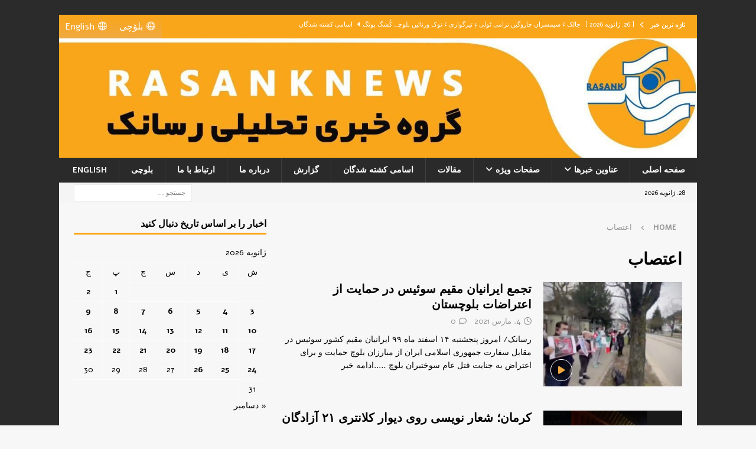

--- FILE ---
content_type: text/html; charset=UTF-8
request_url: https://rasanknews.com/tag/%D8%A7%D8%B9%D8%AA%D8%B5%D8%A7%D8%A8/
body_size: 22272
content:
<!DOCTYPE html>
<html class="no-js mh-one-sb" dir="rtl" lang="fa-IR">
<head>
<meta charset="UTF-8">
<meta name="viewport" content="width=device-width, initial-scale=1.0">
<link rel="profile" href="https://gmpg.org/xfn/11" />
<title>اعتصاب &#8211; رسانک نیوز</title>
<meta name='robots' content='max-image-preview:large' />
<link rel='dns-prefetch' href='//fonts.googleapis.com' />
<link rel="alternate" type="application/rss+xml" title="رسانک نیوز &raquo; خوراک" href="https://rasanknews.com/feed/" />
<link rel="alternate" type="application/rss+xml" title="رسانک نیوز &raquo; خوراک دیدگاه‌ها" href="https://rasanknews.com/comments/feed/" />
<link rel="alternate" type="application/rss+xml" title="رسانک نیوز &raquo; اعتصاب خوراک برچسب" href="https://rasanknews.com/tag/%d8%a7%d8%b9%d8%aa%d8%b5%d8%a7%d8%a8/feed/" />
<style id='wp-img-auto-sizes-contain-inline-css' type='text/css'>
img:is([sizes=auto i],[sizes^="auto," i]){contain-intrinsic-size:3000px 1500px}
/*# sourceURL=wp-img-auto-sizes-contain-inline-css */
</style>
<style id='wp-emoji-styles-inline-css' type='text/css'>
img.wp-smiley, img.emoji {
display: inline !important;
border: none !important;
box-shadow: none !important;
height: 1em !important;
width: 1em !important;
margin: 0 0.07em !important;
vertical-align: -0.1em !important;
background: none !important;
padding: 0 !important;
}
/*# sourceURL=wp-emoji-styles-inline-css */
</style>
<style id='wp-block-library-inline-css' type='text/css'>
:root{--wp-block-synced-color:#7a00df;--wp-block-synced-color--rgb:122,0,223;--wp-bound-block-color:var(--wp-block-synced-color);--wp-editor-canvas-background:#ddd;--wp-admin-theme-color:#007cba;--wp-admin-theme-color--rgb:0,124,186;--wp-admin-theme-color-darker-10:#006ba1;--wp-admin-theme-color-darker-10--rgb:0,107,160.5;--wp-admin-theme-color-darker-20:#005a87;--wp-admin-theme-color-darker-20--rgb:0,90,135;--wp-admin-border-width-focus:2px}@media (min-resolution:192dpi){:root{--wp-admin-border-width-focus:1.5px}}.wp-element-button{cursor:pointer}:root .has-very-light-gray-background-color{background-color:#eee}:root .has-very-dark-gray-background-color{background-color:#313131}:root .has-very-light-gray-color{color:#eee}:root .has-very-dark-gray-color{color:#313131}:root .has-vivid-green-cyan-to-vivid-cyan-blue-gradient-background{background:linear-gradient(135deg,#00d084,#0693e3)}:root .has-purple-crush-gradient-background{background:linear-gradient(135deg,#34e2e4,#4721fb 50%,#ab1dfe)}:root .has-hazy-dawn-gradient-background{background:linear-gradient(135deg,#faaca8,#dad0ec)}:root .has-subdued-olive-gradient-background{background:linear-gradient(135deg,#fafae1,#67a671)}:root .has-atomic-cream-gradient-background{background:linear-gradient(135deg,#fdd79a,#004a59)}:root .has-nightshade-gradient-background{background:linear-gradient(135deg,#330968,#31cdcf)}:root .has-midnight-gradient-background{background:linear-gradient(135deg,#020381,#2874fc)}:root{--wp--preset--font-size--normal:16px;--wp--preset--font-size--huge:42px}.has-regular-font-size{font-size:1em}.has-larger-font-size{font-size:2.625em}.has-normal-font-size{font-size:var(--wp--preset--font-size--normal)}.has-huge-font-size{font-size:var(--wp--preset--font-size--huge)}.has-text-align-center{text-align:center}.has-text-align-left{text-align:left}.has-text-align-right{text-align:right}.has-fit-text{white-space:nowrap!important}#end-resizable-editor-section{display:none}.aligncenter{clear:both}.items-justified-left{justify-content:flex-start}.items-justified-center{justify-content:center}.items-justified-right{justify-content:flex-end}.items-justified-space-between{justify-content:space-between}.screen-reader-text{border:0;clip-path:inset(50%);height:1px;margin:-1px;overflow:hidden;padding:0;position:absolute;width:1px;word-wrap:normal!important}.screen-reader-text:focus{background-color:#ddd;clip-path:none;color:#444;display:block;font-size:1em;height:auto;left:5px;line-height:normal;padding:15px 23px 14px;text-decoration:none;top:5px;width:auto;z-index:100000}html :where(.has-border-color){border-style:solid}html :where([style*=border-top-color]){border-top-style:solid}html :where([style*=border-right-color]){border-right-style:solid}html :where([style*=border-bottom-color]){border-bottom-style:solid}html :where([style*=border-left-color]){border-left-style:solid}html :where([style*=border-width]){border-style:solid}html :where([style*=border-top-width]){border-top-style:solid}html :where([style*=border-right-width]){border-right-style:solid}html :where([style*=border-bottom-width]){border-bottom-style:solid}html :where([style*=border-left-width]){border-left-style:solid}html :where(img[class*=wp-image-]){height:auto;max-width:100%}:where(figure){margin:0 0 1em}html :where(.is-position-sticky){--wp-admin--admin-bar--position-offset:var(--wp-admin--admin-bar--height,0px)}@media screen and (max-width:600px){html :where(.is-position-sticky){--wp-admin--admin-bar--position-offset:0px}}
/*# sourceURL=wp-block-library-inline-css */
</style><style id='wp-block-paragraph-inline-css' type='text/css'>
.is-small-text{font-size:.875em}.is-regular-text{font-size:1em}.is-large-text{font-size:2.25em}.is-larger-text{font-size:3em}.has-drop-cap:not(:focus):first-letter{float:right;font-size:8.4em;font-style:normal;font-weight:100;line-height:.68;margin:.05em 0 0 .1em;text-transform:uppercase}body.rtl .has-drop-cap:not(:focus):first-letter{float:none;margin-right:.1em}p.has-drop-cap.has-background{overflow:hidden}:root :where(p.has-background){padding:1.25em 2.375em}:where(p.has-text-color:not(.has-link-color)) a{color:inherit}p.has-text-align-left[style*="writing-mode:vertical-lr"],p.has-text-align-right[style*="writing-mode:vertical-rl"]{rotate:180deg}
/*# sourceURL=https://rasanknews.com/wp-includes/blocks/paragraph/style.min.css */
</style>
<style id='global-styles-inline-css' type='text/css'>
:root{--wp--preset--aspect-ratio--square: 1;--wp--preset--aspect-ratio--4-3: 4/3;--wp--preset--aspect-ratio--3-4: 3/4;--wp--preset--aspect-ratio--3-2: 3/2;--wp--preset--aspect-ratio--2-3: 2/3;--wp--preset--aspect-ratio--16-9: 16/9;--wp--preset--aspect-ratio--9-16: 9/16;--wp--preset--color--black: #000000;--wp--preset--color--cyan-bluish-gray: #abb8c3;--wp--preset--color--white: #ffffff;--wp--preset--color--pale-pink: #f78da7;--wp--preset--color--vivid-red: #cf2e2e;--wp--preset--color--luminous-vivid-orange: #ff6900;--wp--preset--color--luminous-vivid-amber: #fcb900;--wp--preset--color--light-green-cyan: #7bdcb5;--wp--preset--color--vivid-green-cyan: #00d084;--wp--preset--color--pale-cyan-blue: #8ed1fc;--wp--preset--color--vivid-cyan-blue: #0693e3;--wp--preset--color--vivid-purple: #9b51e0;--wp--preset--gradient--vivid-cyan-blue-to-vivid-purple: linear-gradient(135deg,rgb(6,147,227) 0%,rgb(155,81,224) 100%);--wp--preset--gradient--light-green-cyan-to-vivid-green-cyan: linear-gradient(135deg,rgb(122,220,180) 0%,rgb(0,208,130) 100%);--wp--preset--gradient--luminous-vivid-amber-to-luminous-vivid-orange: linear-gradient(135deg,rgb(252,185,0) 0%,rgb(255,105,0) 100%);--wp--preset--gradient--luminous-vivid-orange-to-vivid-red: linear-gradient(135deg,rgb(255,105,0) 0%,rgb(207,46,46) 100%);--wp--preset--gradient--very-light-gray-to-cyan-bluish-gray: linear-gradient(135deg,rgb(238,238,238) 0%,rgb(169,184,195) 100%);--wp--preset--gradient--cool-to-warm-spectrum: linear-gradient(135deg,rgb(74,234,220) 0%,rgb(151,120,209) 20%,rgb(207,42,186) 40%,rgb(238,44,130) 60%,rgb(251,105,98) 80%,rgb(254,248,76) 100%);--wp--preset--gradient--blush-light-purple: linear-gradient(135deg,rgb(255,206,236) 0%,rgb(152,150,240) 100%);--wp--preset--gradient--blush-bordeaux: linear-gradient(135deg,rgb(254,205,165) 0%,rgb(254,45,45) 50%,rgb(107,0,62) 100%);--wp--preset--gradient--luminous-dusk: linear-gradient(135deg,rgb(255,203,112) 0%,rgb(199,81,192) 50%,rgb(65,88,208) 100%);--wp--preset--gradient--pale-ocean: linear-gradient(135deg,rgb(255,245,203) 0%,rgb(182,227,212) 50%,rgb(51,167,181) 100%);--wp--preset--gradient--electric-grass: linear-gradient(135deg,rgb(202,248,128) 0%,rgb(113,206,126) 100%);--wp--preset--gradient--midnight: linear-gradient(135deg,rgb(2,3,129) 0%,rgb(40,116,252) 100%);--wp--preset--font-size--small: 13px;--wp--preset--font-size--medium: 20px;--wp--preset--font-size--large: 36px;--wp--preset--font-size--x-large: 42px;--wp--preset--spacing--20: 0.44rem;--wp--preset--spacing--30: 0.67rem;--wp--preset--spacing--40: 1rem;--wp--preset--spacing--50: 1.5rem;--wp--preset--spacing--60: 2.25rem;--wp--preset--spacing--70: 3.38rem;--wp--preset--spacing--80: 5.06rem;--wp--preset--shadow--natural: 6px 6px 9px rgba(0, 0, 0, 0.2);--wp--preset--shadow--deep: 12px 12px 50px rgba(0, 0, 0, 0.4);--wp--preset--shadow--sharp: 6px 6px 0px rgba(0, 0, 0, 0.2);--wp--preset--shadow--outlined: 6px 6px 0px -3px rgb(255, 255, 255), 6px 6px rgb(0, 0, 0);--wp--preset--shadow--crisp: 6px 6px 0px rgb(0, 0, 0);}:where(.is-layout-flex){gap: 0.5em;}:where(.is-layout-grid){gap: 0.5em;}body .is-layout-flex{display: flex;}.is-layout-flex{flex-wrap: wrap;align-items: center;}.is-layout-flex > :is(*, div){margin: 0;}body .is-layout-grid{display: grid;}.is-layout-grid > :is(*, div){margin: 0;}:where(.wp-block-columns.is-layout-flex){gap: 2em;}:where(.wp-block-columns.is-layout-grid){gap: 2em;}:where(.wp-block-post-template.is-layout-flex){gap: 1.25em;}:where(.wp-block-post-template.is-layout-grid){gap: 1.25em;}.has-black-color{color: var(--wp--preset--color--black) !important;}.has-cyan-bluish-gray-color{color: var(--wp--preset--color--cyan-bluish-gray) !important;}.has-white-color{color: var(--wp--preset--color--white) !important;}.has-pale-pink-color{color: var(--wp--preset--color--pale-pink) !important;}.has-vivid-red-color{color: var(--wp--preset--color--vivid-red) !important;}.has-luminous-vivid-orange-color{color: var(--wp--preset--color--luminous-vivid-orange) !important;}.has-luminous-vivid-amber-color{color: var(--wp--preset--color--luminous-vivid-amber) !important;}.has-light-green-cyan-color{color: var(--wp--preset--color--light-green-cyan) !important;}.has-vivid-green-cyan-color{color: var(--wp--preset--color--vivid-green-cyan) !important;}.has-pale-cyan-blue-color{color: var(--wp--preset--color--pale-cyan-blue) !important;}.has-vivid-cyan-blue-color{color: var(--wp--preset--color--vivid-cyan-blue) !important;}.has-vivid-purple-color{color: var(--wp--preset--color--vivid-purple) !important;}.has-black-background-color{background-color: var(--wp--preset--color--black) !important;}.has-cyan-bluish-gray-background-color{background-color: var(--wp--preset--color--cyan-bluish-gray) !important;}.has-white-background-color{background-color: var(--wp--preset--color--white) !important;}.has-pale-pink-background-color{background-color: var(--wp--preset--color--pale-pink) !important;}.has-vivid-red-background-color{background-color: var(--wp--preset--color--vivid-red) !important;}.has-luminous-vivid-orange-background-color{background-color: var(--wp--preset--color--luminous-vivid-orange) !important;}.has-luminous-vivid-amber-background-color{background-color: var(--wp--preset--color--luminous-vivid-amber) !important;}.has-light-green-cyan-background-color{background-color: var(--wp--preset--color--light-green-cyan) !important;}.has-vivid-green-cyan-background-color{background-color: var(--wp--preset--color--vivid-green-cyan) !important;}.has-pale-cyan-blue-background-color{background-color: var(--wp--preset--color--pale-cyan-blue) !important;}.has-vivid-cyan-blue-background-color{background-color: var(--wp--preset--color--vivid-cyan-blue) !important;}.has-vivid-purple-background-color{background-color: var(--wp--preset--color--vivid-purple) !important;}.has-black-border-color{border-color: var(--wp--preset--color--black) !important;}.has-cyan-bluish-gray-border-color{border-color: var(--wp--preset--color--cyan-bluish-gray) !important;}.has-white-border-color{border-color: var(--wp--preset--color--white) !important;}.has-pale-pink-border-color{border-color: var(--wp--preset--color--pale-pink) !important;}.has-vivid-red-border-color{border-color: var(--wp--preset--color--vivid-red) !important;}.has-luminous-vivid-orange-border-color{border-color: var(--wp--preset--color--luminous-vivid-orange) !important;}.has-luminous-vivid-amber-border-color{border-color: var(--wp--preset--color--luminous-vivid-amber) !important;}.has-light-green-cyan-border-color{border-color: var(--wp--preset--color--light-green-cyan) !important;}.has-vivid-green-cyan-border-color{border-color: var(--wp--preset--color--vivid-green-cyan) !important;}.has-pale-cyan-blue-border-color{border-color: var(--wp--preset--color--pale-cyan-blue) !important;}.has-vivid-cyan-blue-border-color{border-color: var(--wp--preset--color--vivid-cyan-blue) !important;}.has-vivid-purple-border-color{border-color: var(--wp--preset--color--vivid-purple) !important;}.has-vivid-cyan-blue-to-vivid-purple-gradient-background{background: var(--wp--preset--gradient--vivid-cyan-blue-to-vivid-purple) !important;}.has-light-green-cyan-to-vivid-green-cyan-gradient-background{background: var(--wp--preset--gradient--light-green-cyan-to-vivid-green-cyan) !important;}.has-luminous-vivid-amber-to-luminous-vivid-orange-gradient-background{background: var(--wp--preset--gradient--luminous-vivid-amber-to-luminous-vivid-orange) !important;}.has-luminous-vivid-orange-to-vivid-red-gradient-background{background: var(--wp--preset--gradient--luminous-vivid-orange-to-vivid-red) !important;}.has-very-light-gray-to-cyan-bluish-gray-gradient-background{background: var(--wp--preset--gradient--very-light-gray-to-cyan-bluish-gray) !important;}.has-cool-to-warm-spectrum-gradient-background{background: var(--wp--preset--gradient--cool-to-warm-spectrum) !important;}.has-blush-light-purple-gradient-background{background: var(--wp--preset--gradient--blush-light-purple) !important;}.has-blush-bordeaux-gradient-background{background: var(--wp--preset--gradient--blush-bordeaux) !important;}.has-luminous-dusk-gradient-background{background: var(--wp--preset--gradient--luminous-dusk) !important;}.has-pale-ocean-gradient-background{background: var(--wp--preset--gradient--pale-ocean) !important;}.has-electric-grass-gradient-background{background: var(--wp--preset--gradient--electric-grass) !important;}.has-midnight-gradient-background{background: var(--wp--preset--gradient--midnight) !important;}.has-small-font-size{font-size: var(--wp--preset--font-size--small) !important;}.has-medium-font-size{font-size: var(--wp--preset--font-size--medium) !important;}.has-large-font-size{font-size: var(--wp--preset--font-size--large) !important;}.has-x-large-font-size{font-size: var(--wp--preset--font-size--x-large) !important;}
/*# sourceURL=global-styles-inline-css */
</style>
<style id='classic-theme-styles-inline-css' type='text/css'>
/*! This file is auto-generated */
.wp-block-button__link{color:#fff;background-color:#32373c;border-radius:9999px;box-shadow:none;text-decoration:none;padding:calc(.667em + 2px) calc(1.333em + 2px);font-size:1.125em}.wp-block-file__button{background:#32373c;color:#fff;text-decoration:none}
/*# sourceURL=/wp-includes/css/classic-themes.min.css */
</style>
<link rel='stylesheet' id='contact-form-7-css' href='https://rasanknews.com/wp-content/plugins/contact-form-7/includes/css/styles.css?ver=6.1.4' type='text/css' media='all' />
<link rel='stylesheet' id='contact-form-7-rtl-css' href='https://rasanknews.com/wp-content/plugins/contact-form-7/includes/css/styles-rtl.css?ver=6.1.4' type='text/css' media='all' />
<link rel='stylesheet' id='dashicons-css' href='https://rasanknews.com/wp-includes/css/dashicons.min.css?ver=042e163b2bf905f175904b5745350be1' type='text/css' media='all' />
<link rel='stylesheet' id='mh-font-awesome-css' href='https://rasanknews.com/wp-content/themes/mh-magazine/includes/font-awesome.min.css' type='text/css' media='all' />
<link rel='stylesheet' id='chld_thm_cfg_parent-css' href='https://rasanknews.com/wp-content/themes/mh-magazine/style.css?ver=042e163b2bf905f175904b5745350be1' type='text/css' media='all' />
<link rel='stylesheet' id='mh-magazine-css' href='https://rasanknews.com/wp-content/themes/mh-magazine-child/style.css?ver=4.1.2.1767007892' type='text/css' media='all' />
<link rel='stylesheet' id='mh-google-fonts-css' href='https://fonts.googleapis.com/css?family=Alef:300,400,400italic,600,700&#038;subset=latin,arabic' type='text/css' media='all' />
<link rel='stylesheet' id='tablepress-default-css' href='https://rasanknews.com/wp-content/plugins/tablepress/css/build/default-rtl.css?ver=3.2.6' type='text/css' media='all' />
<script type="text/javascript" src="https://rasanknews.com/wp-includes/js/jquery/jquery.min.js?ver=3.7.1" id="jquery-core-js"></script>
<script type="text/javascript" src="https://rasanknews.com/wp-includes/js/jquery/jquery-migrate.min.js?ver=3.4.1" id="jquery-migrate-js"></script>
<script type="text/javascript" id="mh-scripts-js-extra">
/* <![CDATA[ */
var mh_magazine = {"text":{"toggle_menu":"Toggle Menu"}};
//# sourceURL=mh-scripts-js-extra
/* ]]> */
</script>
<script type="text/javascript" src="https://rasanknews.com/wp-content/themes/mh-magazine/js/scripts.js?ver=4.1.2" id="mh-scripts-js"></script>
<link rel="https://api.w.org/" href="https://rasanknews.com/wp-json/" /><link rel="alternate" title="JSON" type="application/json" href="https://rasanknews.com/wp-json/wp/v2/tags/783" /><link rel="EditURI" type="application/rsd+xml" title="RSD" href="https://rasanknews.com/xmlrpc.php?rsd" />
<link rel="stylesheet" href="https://rasanknews.com/wp-content/themes/mh-magazine/rtl.css" type="text/css" media="screen" />
<style type="text/css">
.mh-wrapper, .mh-widget-layout8 .mh-widget-title-inner, #mh-mobile .mh-slider-layout4 .mh-slider-caption { background: #f7f7f7; }
.mh-breadcrumb, .entry-header .entry-meta, .mh-subheading-top, .mh-author-box, .mh-author-box-avatar, .mh-post-nav, .mh-comment-list .comment-body, .mh-comment-list .avatar, .mh-ping-list .mh-ping-item, .mh-ping-list .mh-ping-item:first-child, .mh-loop-description, .mh-loop-ad, .mh-sitemap-list > li, .mh-sitemap-list .children li, .mh-widget-layout7 .mh-widget-title, .mh-custom-posts-item, .mh-posts-large-item, .mh-posts-list-item, #mh-mobile .mh-posts-grid, #mh-mobile .mh-posts-grid-col, #mh-mobile .mh-posts-digest-wrap, #mh-mobile .mh-posts-digest-item, #mh-mobile .mh-posts-focus-item, .mh-category-column-item, .mh-user-item, .widget_archive li, .widget_categories li, .widget_pages li a, .widget_meta li, .widget_nav_menu .menu > li, .widget_rss li, .widget_recent_entries li, .recentcomments, .mh-box, table, td, th, pre { border-color: rgba(255, 255, 255, 0.3); }
#mh-mobile .mh-posts-stacked-overlay-small { border-color: #f7f7f7; }
.mh-widget-layout4 .mh-widget-title { background: #faa61a; background: rgba(250, 166, 26, 0.6); }
.mh-preheader, .mh-wide-layout .mh-subheader, .mh-ticker-title, .mh-main-nav li:hover, .mh-footer-nav, .slicknav_menu, .slicknav_btn, .slicknav_nav .slicknav_item:hover, .slicknav_nav a:hover, .mh-back-to-top, .mh-subheading, .entry-tags .fa, .entry-tags li:hover, .mh-widget-layout2 .mh-widget-title, .mh-widget-layout4 .mh-widget-title-inner, .mh-widget-layout4 .mh-footer-widget-title, .mh-widget-layout5 .mh-widget-title-inner, .mh-widget-layout6 .mh-widget-title, #mh-mobile .flex-control-paging li a.flex-active, .mh-image-caption, .mh-carousel-layout1 .mh-carousel-caption, .mh-tab-button.active, .mh-tab-button.active:hover, .mh-footer-widget .mh-tab-button.active, .mh-social-widget li:hover a, .mh-footer-widget .mh-social-widget li a, .mh-footer-widget .mh-author-bio-widget, .tagcloud a:hover, .mh-widget .tagcloud a:hover, .mh-footer-widget .tagcloud a:hover, .mh-posts-stacked-item .mh-meta, .page-numbers:hover, .mh-loop-pagination .current, .mh-comments-pagination .current, .pagelink, a:hover .pagelink, input[type=submit], #infinite-handle span { background: #faa61a; }
.mh-main-nav-wrap .slicknav_nav ul, blockquote, .mh-widget-layout1 .mh-widget-title, .mh-widget-layout3 .mh-widget-title, .mh-widget-layout5 .mh-widget-title, .mh-widget-layout8 .mh-widget-title:after, #mh-mobile .mh-slider-caption, .mh-carousel-layout1, .mh-spotlight-widget, .mh-author-bio-widget, .mh-author-bio-title, .mh-author-bio-image-frame, .mh-video-widget, .mh-tab-buttons, textarea:hover, input[type=text]:hover, input[type=email]:hover, input[type=tel]:hover, input[type=url]:hover { border-color: #faa61a; }
.mh-header-tagline, .mh-dropcap, .mh-carousel-layout1 .flex-direction-nav a, .mh-carousel-layout2 .mh-carousel-caption, .mh-posts-digest-small-category, .mh-posts-lineup-more, .bypostauthor .fn:after, .mh-comment-list .comment-reply-link:before, #respond #cancel-comment-reply-link:before { color: #faa61a; }
</style>
<!--[if lt IE 9]>
<script src="https://rasanknews.com/wp-content/themes/mh-magazine/js/css3-mediaqueries.js"></script>
<![endif]-->
<style type="text/css">
h1, h2, h3, h4, h5, h6, .mh-custom-posts-small-title { font-family: "Alef", sans-serif; }
body { font-family: "Alef", sans-serif; }
</style>
<!-- Matomo -->
<script>
var _paq = window._paq = window._paq || [];
/* tracker methods like "setCustomDimension" should be called before "trackPageView" */
_paq.push(['trackPageView']);
_paq.push(['enableLinkTracking']);
(function() {
var u="https://mat.rasank.com/";
_paq.push(['setTrackerUrl', u+'matomo.php']);
_paq.push(['setSiteId', '1']);
var d=document, g=d.createElement('script'), s=d.getElementsByTagName('script')[0];
g.async=true; g.src=u+'matomo.js'; s.parentNode.insertBefore(g,s);
})();
</script>
<!-- End Matomo Code -->
<style type="text/css" id="custom-background-css">
body.custom-background { background-image: url("https://rasanknews.com/wp-content/uploads/2025/12/Back-saeed-WebSite-300x188-1.jpg"); background-position: left top; background-size: auto; background-repeat: repeat; background-attachment: scroll; }
</style>
<link rel="icon" href="https://rasanknews.com/wp-content/uploads/2020/02/cropped-photo_2019-04-10_23-28-28-150x150.jpg" sizes="32x32" />
<link rel="icon" href="https://rasanknews.com/wp-content/uploads/2020/02/cropped-photo_2019-04-10_23-28-28-300x300.jpg" sizes="192x192" />
<link rel="apple-touch-icon" href="https://rasanknews.com/wp-content/uploads/2020/02/cropped-photo_2019-04-10_23-28-28-300x300.jpg" />
<meta name="msapplication-TileImage" content="https://rasanknews.com/wp-content/uploads/2020/02/cropped-photo_2019-04-10_23-28-28-300x300.jpg" />
<style type="text/css" id="wp-custom-css">
.mh-footer-widget .mh-social-widget li a {
width: 45px;
height: 45px;
line-height: 45px;
font-size: 20px;
}
.mh-social-widget {
padding: 5px 7px 0px 0px;
}
.slicknav_btn {
float: right;
}
/* MH Magazine RTL: fix video play icon direction (override parent transform) */
body.rtl .format-video .mh-thumb-icon {
transform: none !important;
}
body.rtl .format-video .mh-thumb-icon::before,
body.rtl .format-video .mh-thumb-icon::after {
transform: none !important;
}
/* MH Magazine RTL – Video Play Icon colors */
/* Orange Icon (Play + Camera) */
body.rtl .format-video .mh-thumb-icon::before,
body.rtl .format-video .mh-thumb-icon::after,
body.rtl .format-image .mh-thumb-icon::before,
body.rtl .format-image .mh-thumb-icon::after {
color: rgb(239, 168, 65) !important;
}
</style>
<style type="text/css">@charset "UTF-8";/** THIS FILE IS AUTOMATICALLY GENERATED - DO NOT MAKE MANUAL EDITS! **//** Custom CSS should be added to Mega Menu > Menu Themes > Custom Styling **/.mega-menu-last-modified-1769606942 { content: 'Wednesday 28th January 2026 13:29:02 UTC'; }#mega-menu-wrap-mh_social_nav, #mega-menu-wrap-mh_social_nav #mega-menu-mh_social_nav, #mega-menu-wrap-mh_social_nav #mega-menu-mh_social_nav ul.mega-sub-menu, #mega-menu-wrap-mh_social_nav #mega-menu-mh_social_nav li.mega-menu-item, #mega-menu-wrap-mh_social_nav #mega-menu-mh_social_nav li.mega-menu-row, #mega-menu-wrap-mh_social_nav #mega-menu-mh_social_nav li.mega-menu-column, #mega-menu-wrap-mh_social_nav #mega-menu-mh_social_nav a.mega-menu-link, #mega-menu-wrap-mh_social_nav #mega-menu-mh_social_nav span.mega-menu-badge, #mega-menu-wrap-mh_social_nav button.mega-close, #mega-menu-wrap-mh_social_nav button.mega-toggle-standard {transition: none;border-radius: 0;box-shadow: none;background: none;border: 0;bottom: auto;box-sizing: border-box;clip: auto;color: #666;display: block;float: none;font-family: inherit;font-size: 16px;height: auto;left: auto;line-height: 1.7;list-style-type: none;margin: 0;min-height: auto;max-height: none;min-width: auto;max-width: none;opacity: 1;outline: none;overflow: visible;padding: 0;position: relative;pointer-events: auto;right: auto;text-align: left;text-decoration: none;text-indent: 0;text-transform: none;transform: none;top: auto;vertical-align: baseline;visibility: inherit;width: auto;word-wrap: break-word;white-space: normal;-webkit-tap-highlight-color: transparent;}#mega-menu-wrap-mh_social_nav:before, #mega-menu-wrap-mh_social_nav:after, #mega-menu-wrap-mh_social_nav #mega-menu-mh_social_nav:before, #mega-menu-wrap-mh_social_nav #mega-menu-mh_social_nav:after, #mega-menu-wrap-mh_social_nav #mega-menu-mh_social_nav ul.mega-sub-menu:before, #mega-menu-wrap-mh_social_nav #mega-menu-mh_social_nav ul.mega-sub-menu:after, #mega-menu-wrap-mh_social_nav #mega-menu-mh_social_nav li.mega-menu-item:before, #mega-menu-wrap-mh_social_nav #mega-menu-mh_social_nav li.mega-menu-item:after, #mega-menu-wrap-mh_social_nav #mega-menu-mh_social_nav li.mega-menu-row:before, #mega-menu-wrap-mh_social_nav #mega-menu-mh_social_nav li.mega-menu-row:after, #mega-menu-wrap-mh_social_nav #mega-menu-mh_social_nav li.mega-menu-column:before, #mega-menu-wrap-mh_social_nav #mega-menu-mh_social_nav li.mega-menu-column:after, #mega-menu-wrap-mh_social_nav #mega-menu-mh_social_nav a.mega-menu-link:before, #mega-menu-wrap-mh_social_nav #mega-menu-mh_social_nav a.mega-menu-link:after, #mega-menu-wrap-mh_social_nav #mega-menu-mh_social_nav span.mega-menu-badge:before, #mega-menu-wrap-mh_social_nav #mega-menu-mh_social_nav span.mega-menu-badge:after, #mega-menu-wrap-mh_social_nav button.mega-close:before, #mega-menu-wrap-mh_social_nav button.mega-close:after, #mega-menu-wrap-mh_social_nav button.mega-toggle-standard:before, #mega-menu-wrap-mh_social_nav button.mega-toggle-standard:after {display: none;}#mega-menu-wrap-mh_social_nav {border-radius: 0px;}@media only screen and (min-width: 769px) {#mega-menu-wrap-mh_social_nav {background: linear-gradient(to bottom, rgba(239, 169, 66, 0), #efa942);}}#mega-menu-wrap-mh_social_nav.mega-keyboard-navigation .mega-menu-toggle:focus, #mega-menu-wrap-mh_social_nav.mega-keyboard-navigation .mega-toggle-block:focus, #mega-menu-wrap-mh_social_nav.mega-keyboard-navigation .mega-toggle-block a:focus, #mega-menu-wrap-mh_social_nav.mega-keyboard-navigation .mega-toggle-block .mega-search input[type=text]:focus, #mega-menu-wrap-mh_social_nav.mega-keyboard-navigation .mega-toggle-block button.mega-toggle-animated:focus, #mega-menu-wrap-mh_social_nav.mega-keyboard-navigation #mega-menu-mh_social_nav a:focus, #mega-menu-wrap-mh_social_nav.mega-keyboard-navigation #mega-menu-mh_social_nav span:focus, #mega-menu-wrap-mh_social_nav.mega-keyboard-navigation #mega-menu-mh_social_nav input:focus, #mega-menu-wrap-mh_social_nav.mega-keyboard-navigation #mega-menu-mh_social_nav li.mega-menu-item a.mega-menu-link:focus, #mega-menu-wrap-mh_social_nav.mega-keyboard-navigation #mega-menu-mh_social_nav form.mega-search-open:has(input[type=text]:focus), #mega-menu-wrap-mh_social_nav.mega-keyboard-navigation #mega-menu-mh_social_nav + button.mega-close:focus {outline-style: solid;outline-width: 3px;outline-color: #109cde;outline-offset: -3px;}#mega-menu-wrap-mh_social_nav.mega-keyboard-navigation .mega-toggle-block button.mega-toggle-animated:focus {outline-offset: 2px;}#mega-menu-wrap-mh_social_nav.mega-keyboard-navigation > li.mega-menu-item > a.mega-menu-link:focus {background-color: #333;color: #ffffff;font-weight: normal;text-decoration: none;border-color: #fff;}@media only screen and (max-width: 768px) {#mega-menu-wrap-mh_social_nav.mega-keyboard-navigation > li.mega-menu-item > a.mega-menu-link:focus {color: #ffffff;background-color: #333;}}#mega-menu-wrap-mh_social_nav #mega-menu-mh_social_nav {text-align: left;padding: 0px;}#mega-menu-wrap-mh_social_nav #mega-menu-mh_social_nav a.mega-menu-link {cursor: pointer;display: inline;}#mega-menu-wrap-mh_social_nav #mega-menu-mh_social_nav a.mega-menu-link .mega-description-group {vertical-align: middle;display: inline-block;transition: none;}#mega-menu-wrap-mh_social_nav #mega-menu-mh_social_nav a.mega-menu-link .mega-description-group .mega-menu-title, #mega-menu-wrap-mh_social_nav #mega-menu-mh_social_nav a.mega-menu-link .mega-description-group .mega-menu-description {transition: none;line-height: 1.5;display: block;}#mega-menu-wrap-mh_social_nav #mega-menu-mh_social_nav a.mega-menu-link .mega-description-group .mega-menu-description {font-style: italic;font-size: 0.8em;text-transform: none;font-weight: normal;}#mega-menu-wrap-mh_social_nav #mega-menu-mh_social_nav li.mega-menu-megamenu li.mega-menu-item.mega-icon-left.mega-has-description.mega-has-icon > a.mega-menu-link {display: flex;align-items: center;}#mega-menu-wrap-mh_social_nav #mega-menu-mh_social_nav li.mega-menu-megamenu li.mega-menu-item.mega-icon-left.mega-has-description.mega-has-icon > a.mega-menu-link:before {flex: 0 0 auto;align-self: flex-start;}#mega-menu-wrap-mh_social_nav #mega-menu-mh_social_nav li.mega-menu-tabbed.mega-menu-megamenu > ul.mega-sub-menu > li.mega-menu-item.mega-icon-left.mega-has-description.mega-has-icon > a.mega-menu-link {display: block;}#mega-menu-wrap-mh_social_nav #mega-menu-mh_social_nav li.mega-menu-item.mega-icon-top > a.mega-menu-link {display: table-cell;vertical-align: middle;line-height: initial;}#mega-menu-wrap-mh_social_nav #mega-menu-mh_social_nav li.mega-menu-item.mega-icon-top > a.mega-menu-link:before {display: block;margin: 0 0 6px 0;text-align: center;}#mega-menu-wrap-mh_social_nav #mega-menu-mh_social_nav li.mega-menu-item.mega-icon-top > a.mega-menu-link > span.mega-title-below {display: inline-block;transition: none;}@media only screen and (max-width: 768px) {#mega-menu-wrap-mh_social_nav #mega-menu-mh_social_nav > li.mega-menu-item.mega-icon-top > a.mega-menu-link {display: block;line-height: 30px;}#mega-menu-wrap-mh_social_nav #mega-menu-mh_social_nav > li.mega-menu-item.mega-icon-top > a.mega-menu-link:before {display: inline-block;margin: 0 6px 0 0;text-align: left;}}#mega-menu-wrap-mh_social_nav #mega-menu-mh_social_nav li.mega-menu-item.mega-icon-right > a.mega-menu-link:before {float: right;margin: 0 0 0 6px;}#mega-menu-wrap-mh_social_nav #mega-menu-mh_social_nav > li.mega-animating > ul.mega-sub-menu {pointer-events: none;}#mega-menu-wrap-mh_social_nav #mega-menu-mh_social_nav li.mega-disable-link > a.mega-menu-link, #mega-menu-wrap-mh_social_nav #mega-menu-mh_social_nav li.mega-menu-megamenu li.mega-disable-link > a.mega-menu-link {cursor: inherit;}#mega-menu-wrap-mh_social_nav #mega-menu-mh_social_nav li.mega-menu-item-has-children.mega-disable-link > a.mega-menu-link, #mega-menu-wrap-mh_social_nav #mega-menu-mh_social_nav li.mega-menu-megamenu > li.mega-menu-item-has-children.mega-disable-link > a.mega-menu-link {cursor: pointer;}#mega-menu-wrap-mh_social_nav #mega-menu-mh_social_nav p {margin-bottom: 10px;}#mega-menu-wrap-mh_social_nav #mega-menu-mh_social_nav input, #mega-menu-wrap-mh_social_nav #mega-menu-mh_social_nav img {max-width: 100%;}#mega-menu-wrap-mh_social_nav #mega-menu-mh_social_nav li.mega-menu-item > ul.mega-sub-menu {display: block;visibility: hidden;opacity: 1;pointer-events: auto;}@media only screen and (max-width: 768px) {#mega-menu-wrap-mh_social_nav #mega-menu-mh_social_nav li.mega-menu-item > ul.mega-sub-menu {display: none;visibility: visible;opacity: 1;}#mega-menu-wrap-mh_social_nav #mega-menu-mh_social_nav li.mega-menu-item.mega-toggle-on > ul.mega-sub-menu, #mega-menu-wrap-mh_social_nav #mega-menu-mh_social_nav li.mega-menu-megamenu.mega-menu-item.mega-toggle-on ul.mega-sub-menu {display: block;}#mega-menu-wrap-mh_social_nav #mega-menu-mh_social_nav li.mega-menu-megamenu.mega-menu-item.mega-toggle-on li.mega-hide-sub-menu-on-mobile > ul.mega-sub-menu, #mega-menu-wrap-mh_social_nav #mega-menu-mh_social_nav li.mega-hide-sub-menu-on-mobile > ul.mega-sub-menu {display: none;}}@media only screen and (min-width: 769px) {#mega-menu-wrap-mh_social_nav #mega-menu-mh_social_nav[data-effect="fade"] li.mega-menu-item > ul.mega-sub-menu {opacity: 0;transition: opacity 200ms ease-in, visibility 200ms ease-in;}#mega-menu-wrap-mh_social_nav #mega-menu-mh_social_nav[data-effect="fade"].mega-no-js li.mega-menu-item:hover > ul.mega-sub-menu, #mega-menu-wrap-mh_social_nav #mega-menu-mh_social_nav[data-effect="fade"].mega-no-js li.mega-menu-item:focus > ul.mega-sub-menu, #mega-menu-wrap-mh_social_nav #mega-menu-mh_social_nav[data-effect="fade"] li.mega-menu-item.mega-toggle-on > ul.mega-sub-menu, #mega-menu-wrap-mh_social_nav #mega-menu-mh_social_nav[data-effect="fade"] li.mega-menu-item.mega-menu-megamenu.mega-toggle-on ul.mega-sub-menu {opacity: 1;}#mega-menu-wrap-mh_social_nav #mega-menu-mh_social_nav[data-effect="fade_up"] li.mega-menu-item.mega-menu-megamenu > ul.mega-sub-menu, #mega-menu-wrap-mh_social_nav #mega-menu-mh_social_nav[data-effect="fade_up"] li.mega-menu-item.mega-menu-flyout ul.mega-sub-menu {opacity: 0;transform: translate(0, 10px);transition: opacity 200ms ease-in, transform 200ms ease-in, visibility 200ms ease-in;}#mega-menu-wrap-mh_social_nav #mega-menu-mh_social_nav[data-effect="fade_up"].mega-no-js li.mega-menu-item:hover > ul.mega-sub-menu, #mega-menu-wrap-mh_social_nav #mega-menu-mh_social_nav[data-effect="fade_up"].mega-no-js li.mega-menu-item:focus > ul.mega-sub-menu, #mega-menu-wrap-mh_social_nav #mega-menu-mh_social_nav[data-effect="fade_up"] li.mega-menu-item.mega-toggle-on > ul.mega-sub-menu, #mega-menu-wrap-mh_social_nav #mega-menu-mh_social_nav[data-effect="fade_up"] li.mega-menu-item.mega-menu-megamenu.mega-toggle-on ul.mega-sub-menu {opacity: 1;transform: translate(0, 0);}#mega-menu-wrap-mh_social_nav #mega-menu-mh_social_nav[data-effect="slide_up"] li.mega-menu-item.mega-menu-megamenu > ul.mega-sub-menu, #mega-menu-wrap-mh_social_nav #mega-menu-mh_social_nav[data-effect="slide_up"] li.mega-menu-item.mega-menu-flyout ul.mega-sub-menu {transform: translate(0, 10px);transition: transform 200ms ease-in, visibility 200ms ease-in;}#mega-menu-wrap-mh_social_nav #mega-menu-mh_social_nav[data-effect="slide_up"].mega-no-js li.mega-menu-item:hover > ul.mega-sub-menu, #mega-menu-wrap-mh_social_nav #mega-menu-mh_social_nav[data-effect="slide_up"].mega-no-js li.mega-menu-item:focus > ul.mega-sub-menu, #mega-menu-wrap-mh_social_nav #mega-menu-mh_social_nav[data-effect="slide_up"] li.mega-menu-item.mega-toggle-on > ul.mega-sub-menu, #mega-menu-wrap-mh_social_nav #mega-menu-mh_social_nav[data-effect="slide_up"] li.mega-menu-item.mega-menu-megamenu.mega-toggle-on ul.mega-sub-menu {transform: translate(0, 0);}}#mega-menu-wrap-mh_social_nav #mega-menu-mh_social_nav li.mega-menu-item.mega-menu-megamenu ul.mega-sub-menu li.mega-collapse-children > ul.mega-sub-menu {display: none;}#mega-menu-wrap-mh_social_nav #mega-menu-mh_social_nav li.mega-menu-item.mega-menu-megamenu ul.mega-sub-menu li.mega-collapse-children.mega-toggle-on > ul.mega-sub-menu {display: block;}#mega-menu-wrap-mh_social_nav #mega-menu-mh_social_nav.mega-no-js li.mega-menu-item:hover > ul.mega-sub-menu, #mega-menu-wrap-mh_social_nav #mega-menu-mh_social_nav.mega-no-js li.mega-menu-item:focus > ul.mega-sub-menu, #mega-menu-wrap-mh_social_nav #mega-menu-mh_social_nav li.mega-menu-item.mega-toggle-on > ul.mega-sub-menu {visibility: visible;}#mega-menu-wrap-mh_social_nav #mega-menu-mh_social_nav li.mega-menu-item.mega-menu-megamenu ul.mega-sub-menu ul.mega-sub-menu {visibility: inherit;opacity: 1;display: block;}#mega-menu-wrap-mh_social_nav #mega-menu-mh_social_nav li.mega-menu-item.mega-menu-megamenu ul.mega-sub-menu li.mega-1-columns > ul.mega-sub-menu > li.mega-menu-item {float: left;width: 100%;}#mega-menu-wrap-mh_social_nav #mega-menu-mh_social_nav li.mega-menu-item.mega-menu-megamenu ul.mega-sub-menu li.mega-2-columns > ul.mega-sub-menu > li.mega-menu-item {float: left;width: 50%;}#mega-menu-wrap-mh_social_nav #mega-menu-mh_social_nav li.mega-menu-item.mega-menu-megamenu ul.mega-sub-menu li.mega-3-columns > ul.mega-sub-menu > li.mega-menu-item {float: left;width: 33.3333333333%;}#mega-menu-wrap-mh_social_nav #mega-menu-mh_social_nav li.mega-menu-item.mega-menu-megamenu ul.mega-sub-menu li.mega-4-columns > ul.mega-sub-menu > li.mega-menu-item {float: left;width: 25%;}#mega-menu-wrap-mh_social_nav #mega-menu-mh_social_nav li.mega-menu-item.mega-menu-megamenu ul.mega-sub-menu li.mega-5-columns > ul.mega-sub-menu > li.mega-menu-item {float: left;width: 20%;}#mega-menu-wrap-mh_social_nav #mega-menu-mh_social_nav li.mega-menu-item.mega-menu-megamenu ul.mega-sub-menu li.mega-6-columns > ul.mega-sub-menu > li.mega-menu-item {float: left;width: 16.6666666667%;}#mega-menu-wrap-mh_social_nav #mega-menu-mh_social_nav li.mega-menu-item a[class^="dashicons"]:before {font-family: dashicons;}#mega-menu-wrap-mh_social_nav #mega-menu-mh_social_nav li.mega-menu-item a.mega-menu-link:before {display: inline-block;font: inherit;font-family: dashicons;position: static;margin: 0 6px 0 0px;vertical-align: top;-webkit-font-smoothing: antialiased;-moz-osx-font-smoothing: grayscale;color: inherit;background: transparent;height: auto;width: auto;top: auto;}#mega-menu-wrap-mh_social_nav #mega-menu-mh_social_nav li.mega-menu-item.mega-hide-text a.mega-menu-link:before {margin: 0;}#mega-menu-wrap-mh_social_nav #mega-menu-mh_social_nav li.mega-menu-item.mega-hide-text li.mega-menu-item a.mega-menu-link:before {margin: 0 6px 0 0;}#mega-menu-wrap-mh_social_nav #mega-menu-mh_social_nav li.mega-align-bottom-left.mega-toggle-on > a.mega-menu-link {border-radius: 0px;}#mega-menu-wrap-mh_social_nav #mega-menu-mh_social_nav li.mega-align-bottom-right > ul.mega-sub-menu {right: 0;}#mega-menu-wrap-mh_social_nav #mega-menu-mh_social_nav li.mega-align-bottom-right.mega-toggle-on > a.mega-menu-link {border-radius: 0px;}@media only screen and (min-width: 769px) {#mega-menu-wrap-mh_social_nav #mega-menu-mh_social_nav > li.mega-menu-megamenu.mega-menu-item {position: static;}}#mega-menu-wrap-mh_social_nav #mega-menu-mh_social_nav > li.mega-menu-item {margin: 0 0px 0 0;display: inline-block;height: auto;vertical-align: middle;}#mega-menu-wrap-mh_social_nav #mega-menu-mh_social_nav > li.mega-menu-item.mega-item-align-right {float: right;}@media only screen and (min-width: 769px) {#mega-menu-wrap-mh_social_nav #mega-menu-mh_social_nav > li.mega-menu-item.mega-item-align-right {margin: 0 0 0 0px;}}@media only screen and (min-width: 769px) {#mega-menu-wrap-mh_social_nav #mega-menu-mh_social_nav > li.mega-menu-item.mega-item-align-float-left {float: left;}}@media only screen and (min-width: 769px) {#mega-menu-wrap-mh_social_nav #mega-menu-mh_social_nav > li.mega-menu-item > a.mega-menu-link:hover, #mega-menu-wrap-mh_social_nav #mega-menu-mh_social_nav > li.mega-menu-item > a.mega-menu-link:focus {background-color: #333;color: #ffffff;font-weight: normal;text-decoration: none;border-color: #fff;}}#mega-menu-wrap-mh_social_nav #mega-menu-mh_social_nav > li.mega-menu-item.mega-toggle-on > a.mega-menu-link {background-color: #333;color: #ffffff;font-weight: normal;text-decoration: none;border-color: #fff;}@media only screen and (max-width: 768px) {#mega-menu-wrap-mh_social_nav #mega-menu-mh_social_nav > li.mega-menu-item.mega-toggle-on > a.mega-menu-link {color: #ffffff;background-color: #333;}}#mega-menu-wrap-mh_social_nav #mega-menu-mh_social_nav > li.mega-menu-item.mega-current-menu-item > a.mega-menu-link, #mega-menu-wrap-mh_social_nav #mega-menu-mh_social_nav > li.mega-menu-item.mega-current-menu-ancestor > a.mega-menu-link, #mega-menu-wrap-mh_social_nav #mega-menu-mh_social_nav > li.mega-menu-item.mega-current-page-ancestor > a.mega-menu-link {background-color: #333;color: #ffffff;font-weight: normal;text-decoration: none;border-color: #fff;}@media only screen and (max-width: 768px) {#mega-menu-wrap-mh_social_nav #mega-menu-mh_social_nav > li.mega-menu-item.mega-current-menu-item > a.mega-menu-link, #mega-menu-wrap-mh_social_nav #mega-menu-mh_social_nav > li.mega-menu-item.mega-current-menu-ancestor > a.mega-menu-link, #mega-menu-wrap-mh_social_nav #mega-menu-mh_social_nav > li.mega-menu-item.mega-current-page-ancestor > a.mega-menu-link {color: #ffffff;background-color: #333;}}#mega-menu-wrap-mh_social_nav #mega-menu-mh_social_nav > li.mega-menu-item > a.mega-menu-link {line-height: 40px;height: 40px;padding: 0px 10px;vertical-align: baseline;width: auto;display: block;color: #ffffff;text-transform: none;text-decoration: none;text-align: left;background-color: rgba(0, 0, 0, 0);border: 0;border-radius: 0px;font-family: inherit;font-size: 16px;font-weight: normal;outline: none;}@media only screen and (min-width: 769px) {#mega-menu-wrap-mh_social_nav #mega-menu-mh_social_nav > li.mega-menu-item.mega-multi-line > a.mega-menu-link {line-height: inherit;display: table-cell;vertical-align: middle;}}@media only screen and (max-width: 768px) {#mega-menu-wrap-mh_social_nav #mega-menu-mh_social_nav > li.mega-menu-item.mega-multi-line > a.mega-menu-link br {display: none;}}@media only screen and (max-width: 768px) {#mega-menu-wrap-mh_social_nav #mega-menu-mh_social_nav > li.mega-menu-item {display: list-item;margin: 0;clear: both;border: 0;}#mega-menu-wrap-mh_social_nav #mega-menu-mh_social_nav > li.mega-menu-item.mega-item-align-right {float: none;}#mega-menu-wrap-mh_social_nav #mega-menu-mh_social_nav > li.mega-menu-item > a.mega-menu-link {border-radius: 0;border: 0;margin: 0;line-height: 30px;height: 30px;padding: 0 10px;background: transparent;text-align: right;color: #ffffff;font-size: 16px;}}#mega-menu-wrap-mh_social_nav #mega-menu-mh_social_nav li.mega-menu-megamenu > ul.mega-sub-menu > li.mega-menu-row {width: 100%;float: left;}#mega-menu-wrap-mh_social_nav #mega-menu-mh_social_nav li.mega-menu-megamenu > ul.mega-sub-menu > li.mega-menu-row .mega-menu-column {float: left;min-height: 1px;}@media only screen and (min-width: 769px) {#mega-menu-wrap-mh_social_nav #mega-menu-mh_social_nav li.mega-menu-megamenu > ul.mega-sub-menu > li.mega-menu-row > ul.mega-sub-menu > li.mega-menu-column {width: calc(var(--span) / var(--columns) * 100%);}}@media only screen and (max-width: 768px) {#mega-menu-wrap-mh_social_nav #mega-menu-mh_social_nav li.mega-menu-megamenu > ul.mega-sub-menu > li.mega-menu-row > ul.mega-sub-menu > li.mega-menu-column {width: 100%;clear: both;}}#mega-menu-wrap-mh_social_nav #mega-menu-mh_social_nav li.mega-menu-megamenu > ul.mega-sub-menu > li.mega-menu-row .mega-menu-column > ul.mega-sub-menu > li.mega-menu-item {padding: 15px;width: 100%;}#mega-menu-wrap-mh_social_nav #mega-menu-mh_social_nav > li.mega-menu-megamenu > ul.mega-sub-menu {z-index: 999;border-radius: 0px;background-color: #f1f1f1;border: 0;padding: 0px;position: absolute;width: 100%;max-width: none;left: 0;}@media only screen and (max-width: 768px) {#mega-menu-wrap-mh_social_nav #mega-menu-mh_social_nav > li.mega-menu-megamenu > ul.mega-sub-menu {float: left;position: static;width: 100%;}}@media only screen and (min-width: 769px) {#mega-menu-wrap-mh_social_nav #mega-menu-mh_social_nav > li.mega-menu-megamenu > ul.mega-sub-menu li.mega-menu-column-standard {width: calc(var(--span) / var(--columns) * 100%);}}#mega-menu-wrap-mh_social_nav #mega-menu-mh_social_nav > li.mega-menu-megamenu > ul.mega-sub-menu .mega-description-group .mega-menu-description {margin: 5px 0;}#mega-menu-wrap-mh_social_nav #mega-menu-mh_social_nav > li.mega-menu-megamenu > ul.mega-sub-menu > li.mega-menu-item ul.mega-sub-menu {clear: both;}#mega-menu-wrap-mh_social_nav #mega-menu-mh_social_nav > li.mega-menu-megamenu > ul.mega-sub-menu > li.mega-menu-item ul.mega-sub-menu li.mega-menu-item ul.mega-sub-menu {margin-left: 10px;}#mega-menu-wrap-mh_social_nav #mega-menu-mh_social_nav > li.mega-menu-megamenu > ul.mega-sub-menu li.mega-menu-column > ul.mega-sub-menu ul.mega-sub-menu ul.mega-sub-menu {margin-left: 10px;}#mega-menu-wrap-mh_social_nav #mega-menu-mh_social_nav > li.mega-menu-megamenu > ul.mega-sub-menu li.mega-menu-column-standard, #mega-menu-wrap-mh_social_nav #mega-menu-mh_social_nav > li.mega-menu-megamenu > ul.mega-sub-menu li.mega-menu-column > ul.mega-sub-menu > li.mega-menu-item {color: #666;font-family: inherit;font-size: 16px;display: block;float: left;clear: none;padding: 15px;vertical-align: top;}#mega-menu-wrap-mh_social_nav #mega-menu-mh_social_nav > li.mega-menu-megamenu > ul.mega-sub-menu li.mega-menu-column-standard.mega-menu-clear, #mega-menu-wrap-mh_social_nav #mega-menu-mh_social_nav > li.mega-menu-megamenu > ul.mega-sub-menu li.mega-menu-column > ul.mega-sub-menu > li.mega-menu-item.mega-menu-clear {clear: left;}#mega-menu-wrap-mh_social_nav #mega-menu-mh_social_nav > li.mega-menu-megamenu > ul.mega-sub-menu li.mega-menu-column-standard h4.mega-block-title, #mega-menu-wrap-mh_social_nav #mega-menu-mh_social_nav > li.mega-menu-megamenu > ul.mega-sub-menu li.mega-menu-column > ul.mega-sub-menu > li.mega-menu-item h4.mega-block-title {color: #555;font-family: inherit;font-size: 16px;text-transform: uppercase;text-decoration: none;font-weight: bold;text-align: left;margin: 0px 0px 0px 0px;padding: 0px 0px 5px 0px;vertical-align: top;display: block;visibility: inherit;border: 0;}#mega-menu-wrap-mh_social_nav #mega-menu-mh_social_nav > li.mega-menu-megamenu > ul.mega-sub-menu li.mega-menu-column-standard h4.mega-block-title:hover, #mega-menu-wrap-mh_social_nav #mega-menu-mh_social_nav > li.mega-menu-megamenu > ul.mega-sub-menu li.mega-menu-column > ul.mega-sub-menu > li.mega-menu-item h4.mega-block-title:hover {border-color: rgba(0, 0, 0, 0);}#mega-menu-wrap-mh_social_nav #mega-menu-mh_social_nav > li.mega-menu-megamenu > ul.mega-sub-menu li.mega-menu-column-standard > a.mega-menu-link, #mega-menu-wrap-mh_social_nav #mega-menu-mh_social_nav > li.mega-menu-megamenu > ul.mega-sub-menu li.mega-menu-column > ul.mega-sub-menu > li.mega-menu-item > a.mega-menu-link {color: #555;/* Mega Menu > Menu Themes > Mega Menus > Second Level Menu Items */font-family: inherit;font-size: 16px;text-transform: uppercase;text-decoration: none;font-weight: bold;text-align: left;margin: 0px 0px 0px 0px;padding: 0px;vertical-align: top;display: block;border: 0;}#mega-menu-wrap-mh_social_nav #mega-menu-mh_social_nav > li.mega-menu-megamenu > ul.mega-sub-menu li.mega-menu-column-standard > a.mega-menu-link:hover, #mega-menu-wrap-mh_social_nav #mega-menu-mh_social_nav > li.mega-menu-megamenu > ul.mega-sub-menu li.mega-menu-column > ul.mega-sub-menu > li.mega-menu-item > a.mega-menu-link:hover {border-color: rgba(0, 0, 0, 0);}#mega-menu-wrap-mh_social_nav #mega-menu-mh_social_nav > li.mega-menu-megamenu > ul.mega-sub-menu li.mega-menu-column-standard > a.mega-menu-link:hover, #mega-menu-wrap-mh_social_nav #mega-menu-mh_social_nav > li.mega-menu-megamenu > ul.mega-sub-menu li.mega-menu-column-standard > a.mega-menu-link:focus, #mega-menu-wrap-mh_social_nav #mega-menu-mh_social_nav > li.mega-menu-megamenu > ul.mega-sub-menu li.mega-menu-column > ul.mega-sub-menu > li.mega-menu-item > a.mega-menu-link:hover, #mega-menu-wrap-mh_social_nav #mega-menu-mh_social_nav > li.mega-menu-megamenu > ul.mega-sub-menu li.mega-menu-column > ul.mega-sub-menu > li.mega-menu-item > a.mega-menu-link:focus {color: #555;/* Mega Menu > Menu Themes > Mega Menus > Second Level Menu Items (Hover) */font-weight: bold;text-decoration: none;background-color: rgba(0, 0, 0, 0);}#mega-menu-wrap-mh_social_nav #mega-menu-mh_social_nav > li.mega-menu-megamenu > ul.mega-sub-menu li.mega-menu-column-standard > a.mega-menu-link:hover > span.mega-title-below, #mega-menu-wrap-mh_social_nav #mega-menu-mh_social_nav > li.mega-menu-megamenu > ul.mega-sub-menu li.mega-menu-column-standard > a.mega-menu-link:focus > span.mega-title-below, #mega-menu-wrap-mh_social_nav #mega-menu-mh_social_nav > li.mega-menu-megamenu > ul.mega-sub-menu li.mega-menu-column > ul.mega-sub-menu > li.mega-menu-item > a.mega-menu-link:hover > span.mega-title-below, #mega-menu-wrap-mh_social_nav #mega-menu-mh_social_nav > li.mega-menu-megamenu > ul.mega-sub-menu li.mega-menu-column > ul.mega-sub-menu > li.mega-menu-item > a.mega-menu-link:focus > span.mega-title-below {text-decoration: none;}#mega-menu-wrap-mh_social_nav #mega-menu-mh_social_nav > li.mega-menu-megamenu > ul.mega-sub-menu li.mega-menu-column-standard li.mega-menu-item > a.mega-menu-link, #mega-menu-wrap-mh_social_nav #mega-menu-mh_social_nav > li.mega-menu-megamenu > ul.mega-sub-menu li.mega-menu-column > ul.mega-sub-menu > li.mega-menu-item li.mega-menu-item > a.mega-menu-link {color: #666;/* Mega Menu > Menu Themes > Mega Menus > Third Level Menu Items */font-family: inherit;font-size: 14px;text-transform: none;text-decoration: none;font-weight: normal;text-align: left;margin: 0px 0px 0px 0px;padding: 0px;vertical-align: top;display: block;border: 0;}#mega-menu-wrap-mh_social_nav #mega-menu-mh_social_nav > li.mega-menu-megamenu > ul.mega-sub-menu li.mega-menu-column-standard li.mega-menu-item > a.mega-menu-link:hover, #mega-menu-wrap-mh_social_nav #mega-menu-mh_social_nav > li.mega-menu-megamenu > ul.mega-sub-menu li.mega-menu-column > ul.mega-sub-menu > li.mega-menu-item li.mega-menu-item > a.mega-menu-link:hover {border-color: rgba(0, 0, 0, 0);}#mega-menu-wrap-mh_social_nav #mega-menu-mh_social_nav > li.mega-menu-megamenu > ul.mega-sub-menu li.mega-menu-column-standard li.mega-menu-item.mega-icon-left.mega-has-description.mega-has-icon > a.mega-menu-link, #mega-menu-wrap-mh_social_nav #mega-menu-mh_social_nav > li.mega-menu-megamenu > ul.mega-sub-menu li.mega-menu-column > ul.mega-sub-menu > li.mega-menu-item li.mega-menu-item.mega-icon-left.mega-has-description.mega-has-icon > a.mega-menu-link {display: flex;}#mega-menu-wrap-mh_social_nav #mega-menu-mh_social_nav > li.mega-menu-megamenu > ul.mega-sub-menu li.mega-menu-column-standard li.mega-menu-item > a.mega-menu-link:hover, #mega-menu-wrap-mh_social_nav #mega-menu-mh_social_nav > li.mega-menu-megamenu > ul.mega-sub-menu li.mega-menu-column-standard li.mega-menu-item > a.mega-menu-link:focus, #mega-menu-wrap-mh_social_nav #mega-menu-mh_social_nav > li.mega-menu-megamenu > ul.mega-sub-menu li.mega-menu-column > ul.mega-sub-menu > li.mega-menu-item li.mega-menu-item > a.mega-menu-link:hover, #mega-menu-wrap-mh_social_nav #mega-menu-mh_social_nav > li.mega-menu-megamenu > ul.mega-sub-menu li.mega-menu-column > ul.mega-sub-menu > li.mega-menu-item li.mega-menu-item > a.mega-menu-link:focus {color: #666;/* Mega Menu > Menu Themes > Mega Menus > Third Level Menu Items (Hover) */font-weight: normal;text-decoration: none;background-color: rgba(0, 0, 0, 0);}@media only screen and (max-width: 768px) {#mega-menu-wrap-mh_social_nav #mega-menu-mh_social_nav > li.mega-menu-megamenu > ul.mega-sub-menu {border: 0;padding: 10px;border-radius: 0;}#mega-menu-wrap-mh_social_nav #mega-menu-mh_social_nav > li.mega-menu-megamenu > ul.mega-sub-menu > li.mega-menu-item {width: 100%;clear: both;}}#mega-menu-wrap-mh_social_nav #mega-menu-mh_social_nav > li.mega-menu-megamenu.mega-no-headers > ul.mega-sub-menu > li.mega-menu-item > a.mega-menu-link, #mega-menu-wrap-mh_social_nav #mega-menu-mh_social_nav > li.mega-menu-megamenu.mega-no-headers > ul.mega-sub-menu li.mega-menu-column > ul.mega-sub-menu > li.mega-menu-item > a.mega-menu-link {color: #666;font-family: inherit;font-size: 14px;text-transform: none;text-decoration: none;font-weight: normal;margin: 0;border: 0;padding: 0px;vertical-align: top;display: block;}#mega-menu-wrap-mh_social_nav #mega-menu-mh_social_nav > li.mega-menu-megamenu.mega-no-headers > ul.mega-sub-menu > li.mega-menu-item > a.mega-menu-link:hover, #mega-menu-wrap-mh_social_nav #mega-menu-mh_social_nav > li.mega-menu-megamenu.mega-no-headers > ul.mega-sub-menu > li.mega-menu-item > a.mega-menu-link:focus, #mega-menu-wrap-mh_social_nav #mega-menu-mh_social_nav > li.mega-menu-megamenu.mega-no-headers > ul.mega-sub-menu li.mega-menu-column > ul.mega-sub-menu > li.mega-menu-item > a.mega-menu-link:hover, #mega-menu-wrap-mh_social_nav #mega-menu-mh_social_nav > li.mega-menu-megamenu.mega-no-headers > ul.mega-sub-menu li.mega-menu-column > ul.mega-sub-menu > li.mega-menu-item > a.mega-menu-link:focus {color: #666;font-weight: normal;text-decoration: none;background-color: rgba(0, 0, 0, 0);}#mega-menu-wrap-mh_social_nav #mega-menu-mh_social_nav > li.mega-menu-flyout ul.mega-sub-menu {z-index: 999;position: absolute;width: 250px;max-width: none;padding: 0px;border: 0;background-color: #f1f1f1;border-radius: 0px;}@media only screen and (max-width: 768px) {#mega-menu-wrap-mh_social_nav #mega-menu-mh_social_nav > li.mega-menu-flyout ul.mega-sub-menu {float: left;position: static;width: 100%;padding: 0;border: 0;border-radius: 0;}}@media only screen and (max-width: 768px) {#mega-menu-wrap-mh_social_nav #mega-menu-mh_social_nav > li.mega-menu-flyout ul.mega-sub-menu li.mega-menu-item {clear: both;}}#mega-menu-wrap-mh_social_nav #mega-menu-mh_social_nav > li.mega-menu-flyout ul.mega-sub-menu li.mega-menu-item a.mega-menu-link {display: block;background-color: #f1f1f1;color: #666;font-family: inherit;font-size: 14px;font-weight: normal;padding: 0px 10px;line-height: 35px;text-decoration: none;text-transform: none;vertical-align: baseline;}#mega-menu-wrap-mh_social_nav #mega-menu-mh_social_nav > li.mega-menu-flyout ul.mega-sub-menu li.mega-menu-item:first-child > a.mega-menu-link {border-top-left-radius: 0px;border-top-right-radius: 0px;}@media only screen and (max-width: 768px) {#mega-menu-wrap-mh_social_nav #mega-menu-mh_social_nav > li.mega-menu-flyout ul.mega-sub-menu li.mega-menu-item:first-child > a.mega-menu-link {border-top-left-radius: 0;border-top-right-radius: 0;}}#mega-menu-wrap-mh_social_nav #mega-menu-mh_social_nav > li.mega-menu-flyout ul.mega-sub-menu li.mega-menu-item:last-child > a.mega-menu-link {border-bottom-right-radius: 0px;border-bottom-left-radius: 0px;}@media only screen and (max-width: 768px) {#mega-menu-wrap-mh_social_nav #mega-menu-mh_social_nav > li.mega-menu-flyout ul.mega-sub-menu li.mega-menu-item:last-child > a.mega-menu-link {border-bottom-right-radius: 0;border-bottom-left-radius: 0;}}#mega-menu-wrap-mh_social_nav #mega-menu-mh_social_nav > li.mega-menu-flyout ul.mega-sub-menu li.mega-menu-item a.mega-menu-link:hover, #mega-menu-wrap-mh_social_nav #mega-menu-mh_social_nav > li.mega-menu-flyout ul.mega-sub-menu li.mega-menu-item a.mega-menu-link:focus {background-color: #dddddd;font-weight: normal;text-decoration: none;color: #666;}@media only screen and (min-width: 769px) {#mega-menu-wrap-mh_social_nav #mega-menu-mh_social_nav > li.mega-menu-flyout ul.mega-sub-menu li.mega-menu-item ul.mega-sub-menu {position: absolute;left: 100%;top: 0;}}@media only screen and (max-width: 768px) {#mega-menu-wrap-mh_social_nav #mega-menu-mh_social_nav > li.mega-menu-flyout ul.mega-sub-menu li.mega-menu-item ul.mega-sub-menu a.mega-menu-link {padding-left: 20px;}#mega-menu-wrap-mh_social_nav #mega-menu-mh_social_nav > li.mega-menu-flyout ul.mega-sub-menu li.mega-menu-item ul.mega-sub-menu ul.mega-sub-menu a.mega-menu-link {padding-left: 30px;}}#mega-menu-wrap-mh_social_nav #mega-menu-mh_social_nav li.mega-menu-item-has-children > a.mega-menu-link > span.mega-indicator {display: inline-block;width: auto;background: transparent;position: relative;pointer-events: auto;left: auto;min-width: auto;font-size: inherit;padding: 0;margin: 0 0 0 6px;height: auto;line-height: inherit;color: inherit;}#mega-menu-wrap-mh_social_nav #mega-menu-mh_social_nav li.mega-menu-item-has-children > a.mega-menu-link > span.mega-indicator:after {content: "";font-family: dashicons;font-weight: normal;display: inline-block;margin: 0;vertical-align: top;-webkit-font-smoothing: antialiased;-moz-osx-font-smoothing: grayscale;transform: rotate(0);color: inherit;position: relative;background: transparent;height: auto;width: auto;right: auto;line-height: inherit;}#mega-menu-wrap-mh_social_nav #mega-menu-mh_social_nav li.mega-menu-item-has-children li.mega-menu-item-has-children > a.mega-menu-link > span.mega-indicator {float: right;margin-left: auto;}#mega-menu-wrap-mh_social_nav #mega-menu-mh_social_nav li.mega-menu-item-has-children.mega-collapse-children.mega-toggle-on > a.mega-menu-link > span.mega-indicator:after {content: "";}@media only screen and (max-width: 768px) {#mega-menu-wrap-mh_social_nav #mega-menu-mh_social_nav li.mega-menu-item-has-children > a.mega-menu-link > span.mega-indicator {float: right;}#mega-menu-wrap-mh_social_nav #mega-menu-mh_social_nav li.mega-menu-item-has-children.mega-toggle-on > a.mega-menu-link > span.mega-indicator:after {content: "";}#mega-menu-wrap-mh_social_nav #mega-menu-mh_social_nav li.mega-menu-item-has-children.mega-hide-sub-menu-on-mobile > a.mega-menu-link > span.mega-indicator {display: none;}}#mega-menu-wrap-mh_social_nav #mega-menu-mh_social_nav li.mega-menu-megamenu:not(.mega-menu-tabbed) li.mega-menu-item-has-children:not(.mega-collapse-children) > a.mega-menu-link > span.mega-indicator, #mega-menu-wrap-mh_social_nav #mega-menu-mh_social_nav li.mega-menu-item-has-children.mega-hide-arrow > a.mega-menu-link > span.mega-indicator {display: none;}@media only screen and (min-width: 769px) {#mega-menu-wrap-mh_social_nav #mega-menu-mh_social_nav li.mega-menu-flyout li.mega-menu-item a.mega-menu-link > span.mega-indicator:after {content: "";}#mega-menu-wrap-mh_social_nav #mega-menu-mh_social_nav li.mega-menu-flyout.mega-align-bottom-right li.mega-menu-item a.mega-menu-link {text-align: right;}#mega-menu-wrap-mh_social_nav #mega-menu-mh_social_nav li.mega-menu-flyout.mega-align-bottom-right li.mega-menu-item a.mega-menu-link > span.mega-indicator {float: left;}#mega-menu-wrap-mh_social_nav #mega-menu-mh_social_nav li.mega-menu-flyout.mega-align-bottom-right li.mega-menu-item a.mega-menu-link > span.mega-indicator:after {content: "";margin: 0 6px 0 0;}#mega-menu-wrap-mh_social_nav #mega-menu-mh_social_nav li.mega-menu-flyout.mega-align-bottom-right li.mega-menu-item a.mega-menu-link:before {float: right;margin: 0 0 0 6px;}#mega-menu-wrap-mh_social_nav #mega-menu-mh_social_nav li.mega-menu-flyout.mega-align-bottom-right ul.mega-sub-menu li.mega-menu-item ul.mega-sub-menu {left: -100%;top: 0;}}#mega-menu-wrap-mh_social_nav #mega-menu-mh_social_nav li[class^="mega-lang-item"] > a.mega-menu-link > img {display: inline;}#mega-menu-wrap-mh_social_nav #mega-menu-mh_social_nav a.mega-menu-link > img.wpml-ls-flag, #mega-menu-wrap-mh_social_nav #mega-menu-mh_social_nav a.mega-menu-link > img.iclflag {display: inline;margin-right: 8px;}@media only screen and (max-width: 768px) {#mega-menu-wrap-mh_social_nav #mega-menu-mh_social_nav li.mega-hide-on-mobile, #mega-menu-wrap-mh_social_nav #mega-menu-mh_social_nav > li.mega-menu-megamenu > ul.mega-sub-menu > li.mega-hide-on-mobile, #mega-menu-wrap-mh_social_nav #mega-menu-mh_social_nav > li.mega-menu-megamenu > ul.mega-sub-menu li.mega-menu-column > ul.mega-sub-menu > li.mega-menu-item.mega-hide-on-mobile {display: none;}}@media only screen and (min-width: 769px) {#mega-menu-wrap-mh_social_nav #mega-menu-mh_social_nav li.mega-hide-on-desktop, #mega-menu-wrap-mh_social_nav #mega-menu-mh_social_nav > li.mega-menu-megamenu > ul.mega-sub-menu > li.mega-hide-on-desktop, #mega-menu-wrap-mh_social_nav #mega-menu-mh_social_nav > li.mega-menu-megamenu > ul.mega-sub-menu li.mega-menu-column > ul.mega-sub-menu > li.mega-menu-item.mega-hide-on-desktop {display: none;}}#mega-menu-wrap-mh_social_nav .mega-menu-toggle {display: none;}#mega-menu-wrap-mh_social_nav .mega-menu-toggle ~ button.mega-close {visibility: hidden;opacity: 0;transition: left 200ms ease-in-out, right 200ms ease-in-out, visibility 200ms ease-in-out, opacity 200ms ease-out;}@media only screen and (max-width: 768px) {#mega-menu-wrap-mh_social_nav .mega-menu-toggle {z-index: 1;cursor: pointer;background-color: #222;border-radius: 2px;line-height: 40px;height: 40px;text-align: left;user-select: none;outline: none;white-space: nowrap;display: none;}#mega-menu-wrap-mh_social_nav .mega-menu-toggle img {max-width: 100%;padding: 0;}#mega-menu-wrap-mh_social_nav .mega-menu-toggle .mega-toggle-blocks-left, #mega-menu-wrap-mh_social_nav .mega-menu-toggle .mega-toggle-blocks-center, #mega-menu-wrap-mh_social_nav .mega-menu-toggle .mega-toggle-blocks-right {display: flex;flex-basis: 33.33%;}#mega-menu-wrap-mh_social_nav .mega-menu-toggle .mega-toggle-block {display: flex;height: 100%;outline: 0;align-self: center;flex-shrink: 0;}#mega-menu-wrap-mh_social_nav .mega-menu-toggle .mega-toggle-blocks-left {flex: 1;justify-content: flex-start;}#mega-menu-wrap-mh_social_nav .mega-menu-toggle .mega-toggle-blocks-left .mega-toggle-block {margin-left: 6px;}#mega-menu-wrap-mh_social_nav .mega-menu-toggle .mega-toggle-blocks-left .mega-toggle-block:only-child {margin-right: 6px;}#mega-menu-wrap-mh_social_nav .mega-menu-toggle .mega-toggle-blocks-center {justify-content: center;}#mega-menu-wrap-mh_social_nav .mega-menu-toggle .mega-toggle-blocks-center .mega-toggle-block {margin-left: 3px;margin-right: 3px;}#mega-menu-wrap-mh_social_nav .mega-menu-toggle .mega-toggle-blocks-right {flex: 1;justify-content: flex-end;}#mega-menu-wrap-mh_social_nav .mega-menu-toggle .mega-toggle-blocks-right .mega-toggle-block {margin-right: 6px;}#mega-menu-wrap-mh_social_nav .mega-menu-toggle .mega-toggle-blocks-right .mega-toggle-block:only-child {margin-left: 6px;}#mega-menu-wrap-mh_social_nav .mega-menu-toggle + #mega-menu-mh_social_nav {flex-direction: column;flex-wrap: nowrap;background-color: #efa942;padding: 0px;display: flex;}#mega-menu-wrap-mh_social_nav .mega-menu-toggle.mega-menu-open + #mega-menu-mh_social_nav {display: flex;visibility: visible;}}#mega-menu-wrap-mh_social_nav .mega-menu-toggle .mega-toggle-block-1 {cursor: pointer;/*! * Hamburgers * @description Tasty CSS-animated hamburgers * @author Jonathan Suh @jonsuh * @site https://jonsuh.com/hamburgers * @link https://github.com/jonsuh/hamburgers */}#mega-menu-wrap-mh_social_nav .mega-menu-toggle .mega-toggle-block-1 .mega-toggle-animated {padding: 0;display: flex;cursor: pointer;transition-property: opacity, filter;transition-duration: 0.15s;transition-timing-function: linear;font: inherit;color: inherit;text-transform: none;background-color: transparent;border: 0;margin: 0;overflow: visible;transform: scale(0.8);align-self: center;outline: 0;background: none;}#mega-menu-wrap-mh_social_nav .mega-menu-toggle .mega-toggle-block-1 .mega-toggle-animated-box {width: 40px;height: 24px;display: inline-block;position: relative;outline: 0;}#mega-menu-wrap-mh_social_nav .mega-menu-toggle .mega-toggle-block-1 .mega-toggle-animated-inner {display: block;top: 50%;margin-top: -2px;}#mega-menu-wrap-mh_social_nav .mega-menu-toggle .mega-toggle-block-1 .mega-toggle-animated-inner, #mega-menu-wrap-mh_social_nav .mega-menu-toggle .mega-toggle-block-1 .mega-toggle-animated-inner::before, #mega-menu-wrap-mh_social_nav .mega-menu-toggle .mega-toggle-block-1 .mega-toggle-animated-inner::after {width: 40px;height: 4px;background-color: #ddd;border-radius: 4px;position: absolute;transition-property: transform;transition-duration: 0.15s;transition-timing-function: ease;}#mega-menu-wrap-mh_social_nav .mega-menu-toggle .mega-toggle-block-1 .mega-toggle-animated-inner::before, #mega-menu-wrap-mh_social_nav .mega-menu-toggle .mega-toggle-block-1 .mega-toggle-animated-inner::after {content: "";display: block;}#mega-menu-wrap-mh_social_nav .mega-menu-toggle .mega-toggle-block-1 .mega-toggle-animated-inner::before {top: -10px;}#mega-menu-wrap-mh_social_nav .mega-menu-toggle .mega-toggle-block-1 .mega-toggle-animated-inner::after {bottom: -10px;}#mega-menu-wrap-mh_social_nav .mega-menu-toggle .mega-toggle-block-1 .mega-toggle-animated-slider .mega-toggle-animated-inner {top: 2px;}#mega-menu-wrap-mh_social_nav .mega-menu-toggle .mega-toggle-block-1 .mega-toggle-animated-slider .mega-toggle-animated-inner::before {top: 10px;transition-property: transform, opacity;transition-timing-function: ease;transition-duration: 0.15s;}#mega-menu-wrap-mh_social_nav .mega-menu-toggle .mega-toggle-block-1 .mega-toggle-animated-slider .mega-toggle-animated-inner::after {top: 20px;}#mega-menu-wrap-mh_social_nav .mega-menu-toggle.mega-menu-open .mega-toggle-block-1 .mega-toggle-animated-slider .mega-toggle-animated-inner {transform: translate3d(0, 10px, 0) rotate(45deg);}#mega-menu-wrap-mh_social_nav .mega-menu-toggle.mega-menu-open .mega-toggle-block-1 .mega-toggle-animated-slider .mega-toggle-animated-inner::before {transform: rotate(-45deg) translate3d(-5.71429px, -6px, 0);opacity: 0;}#mega-menu-wrap-mh_social_nav .mega-menu-toggle.mega-menu-open .mega-toggle-block-1 .mega-toggle-animated-slider .mega-toggle-animated-inner::after {transform: translate3d(0, -20px, 0) rotate(-90deg);}/** Push menu onto new line **/#mega-menu-wrap-mh_social_nav {clear: both;}.wp-block {}</style>
</head>
<body id="mh-mobile" class="rtl archive tag tag-783 custom-background wp-theme-mh-magazine wp-child-theme-mh-magazine-child mega-menu-mh-social-nav mh-boxed-layout mh-right-sb mh-loop-layout1 mh-widget-layout1 mh-header-transparent mh-loop-hide-caption" itemscope="itemscope" itemtype="https://schema.org/WebPage">
<div class="mh-container mh-container-outer">
<div class="mh-header-nav-mobile clearfix"></div>
<div class="mh-preheader">
<div class="mh-container mh-container-inner mh-row clearfix">
<div class="mh-header-bar-content mh-header-bar-top-left mh-col-2-3 clearfix">
<div class="mh-header-ticker mh-header-ticker-top">
<div class="mh-ticker-top">
<div class="mh-ticker-title mh-ticker-title-top">
تازه ترین خبر<i class="fa fa-chevron-right"></i>		</div>
<div class="mh-ticker-content mh-ticker-content-top">
<ul id="mh-ticker-loop-top">				<li class="mh-ticker-item mh-ticker-item-top">
<a href="https://rasanknews.com/2026/01/26/%d8%ac%d8%a7%d9%84%da%a9-%d8%a1%d9%8e-%d8%b3%db%8c%d9%85%d8%b3%d8%b1%d8%a7%da%ba-%da%86%d8%a7%d8%b1%d9%88%da%af%db%8c%da%ba-%d9%86%d8%b2%d8%a7%d9%85%db%8c-%d9%b9%d9%88%d9%84%db%8c-%d8%a1%d9%90-%d8%aa/" title="جالک ءَ سیمسراں چاروگیں نزامی ٹولی ءِ تیرگواری ءَ نوک ورنائیں بلوچے کُشگ بوتگ">
<span class="mh-ticker-item-date mh-ticker-item-date-top">
[ 26. ژانویه 2026 ]                        </span>
<span class="mh-ticker-item-title mh-ticker-item-title-top">
جالک ءَ سیمسراں چاروگیں نزامی ٹولی ءِ تیرگواری ءَ نوک ورنائیں بلوچے کُشگ بوتگ						</span>
<span class="mh-ticker-item-cat mh-ticker-item-cat-top">
<i class="fa fa-caret-right"></i>
اسامی کشته شدگان							</span>
</a>
</li>				<li class="mh-ticker-item mh-ticker-item-top">
<a href="https://rasanknews.com/2026/01/26/%d8%ac%d8%b2%db%8c%d8%b1%db%81-%da%a9%db%8c%d8%b4-%d8%a1%d9%8e-%d8%aa%db%8c%d9%88%da%af%db%8c%da%ba-%d9%85%d9%8f%d9%84%da%a9%d8%a6%db%92-%da%be%d9%88%d8%b1%db%8c-%d8%a1%d9%8e%d8%8c-%d8%b2%da%be%d8%b1/" title="جزیرہ کیش ءَ تیوگیں مُلکئے ھوری ءَ، زھرشانی کنوکیں مُچّی ئے سرا نزامی ٹولی ئے تیرگواری ءَ بلوچے کُشگ بوتگ">
<span class="mh-ticker-item-date mh-ticker-item-date-top">
[ 26. ژانویه 2026 ]                        </span>
<span class="mh-ticker-item-title mh-ticker-item-title-top">
جزیرہ کیش ءَ تیوگیں مُلکئے ھوری ءَ، زھرشانی کنوکیں مُچّی ئے سرا نزامی ٹولی ئے تیرگواری ءَ بلوچے کُشگ بوتگ						</span>
<span class="mh-ticker-item-cat mh-ticker-item-cat-top">
<i class="fa fa-caret-right"></i>
اسامی کشته شدگان							</span>
</a>
</li>				<li class="mh-ticker-item mh-ticker-item-top">
<a href="https://rasanknews.com/2026/01/26/%da%a9%d8%b4%d8%aa%d9%87%d8%b4%d8%af%d9%86-%d8%b4%d9%87%d8%b1%d9%88%d9%86%d8%af-%d8%a8%d9%84%d9%88%da%86%d9%90-%d9%85%d8%ac%d8%b1%d9%88%d8%ad%d9%90-%d8%aa%db%8c%d8%b1%d8%a7%d9%86%d8%af%d8%a7/" title="کشته‌شدن شهروند بلوچِ مجروحِ تیراندازی نظامیان با شلیک تیر خلاص در بیمارستان ورامین و دفن پنهانی پیکر وی">
<span class="mh-ticker-item-date mh-ticker-item-date-top">
[ 26. ژانویه 2026 ]                        </span>
<span class="mh-ticker-item-title mh-ticker-item-title-top">
کشته‌شدن شهروند بلوچِ مجروحِ تیراندازی نظامیان با شلیک تیر خلاص در بیمارستان ورامین و دفن پنهانی پیکر وی						</span>
<span class="mh-ticker-item-cat mh-ticker-item-cat-top">
<i class="fa fa-caret-right"></i>
اسامی کشته شدگان							</span>
</a>
</li>				<li class="mh-ticker-item mh-ticker-item-top">
<a href="https://rasanknews.com/2026/01/26/%d9%88%db%8c%d8%af%d8%a6%d9%88%db%8c%db%8c-%d8%a7%d8%b2-%d9%85%d8%a7%d8%af%d8%b1-%d8%ad%d8%b0%db%8c%d9%81%d9%87-%d8%a7%d9%88%d8%b3%d8%aa%d8%a7%d8%ae-%d8%b2%d8%b1%da%af%d8%b1%d8%8c-%da%a9/" title="ویدئویی از مادر «حذیفه اوستاخ (زرگر)»، کودک بلوچ کشته‌شده در سرکوب اعتراضات مشهد پس از دیدن پیکر فرزندش">
<span class="mh-ticker-item-date mh-ticker-item-date-top">
[ 26. ژانویه 2026 ]                        </span>
<span class="mh-ticker-item-title mh-ticker-item-title-top">
ویدئویی از مادر «حذیفه اوستاخ (زرگر)»، کودک بلوچ کشته‌شده در سرکوب اعتراضات مشهد پس از دیدن پیکر فرزندش						</span>
<span class="mh-ticker-item-cat mh-ticker-item-cat-top">
<i class="fa fa-caret-right"></i>
اسامی کشته شدگان							</span>
</a>
</li>				<li class="mh-ticker-item mh-ticker-item-top">
<a href="https://rasanknews.com/2026/01/26/%d8%b1%db%8c%d8%b2%d8%b4-%da%a9%d9%88%d9%87-%d9%88-%d8%a7%d9%86%d8%b3%d8%af%d8%a7%d8%af-%d9%85%d8%ad%d9%88%d8%b1-%d8%b3%d8%b1%d8%a8%d8%a7%d8%b2-%d8%a8%d9%87-%d8%b1%d8%a7%d8%b3%da%a9-%d8%af%d8%b1/" title="ریزش کوه و انسداد محور سرباز به راسک در پی بارش‌های سنگین باران">
<span class="mh-ticker-item-date mh-ticker-item-date-top">
[ 26. ژانویه 2026 ]                        </span>
<span class="mh-ticker-item-title mh-ticker-item-title-top">
ریزش کوه و انسداد محور سرباز به راسک در پی بارش‌های سنگین باران						</span>
<span class="mh-ticker-item-cat mh-ticker-item-cat-top">
<i class="fa fa-caret-right"></i>
حوادث							</span>
</a>
</li>		</ul>
</div>
</div>						</div>
</div>
<div class="mh-header-bar-content mh-header-bar-top-right mh-col-1-3 clearfix">
<nav class="mh-social-icons mh-social-nav mh-social-nav-top clearfix" itemscope="itemscope" itemtype="https://schema.org/SiteNavigationElement">
<div id="mega-menu-wrap-mh_social_nav" class="mega-menu-wrap"><div class="mega-menu-toggle"><div class="mega-toggle-blocks-left"></div><div class="mega-toggle-blocks-center"></div><div class="mega-toggle-blocks-right"><div class='mega-toggle-block mega-menu-toggle-animated-block mega-toggle-block-1' id='mega-toggle-block-1'><button aria-label="Toggle Menu" class="mega-toggle-animated mega-toggle-animated-slider" type="button" aria-expanded="false">
<span class="mega-toggle-animated-box">
<span class="mega-toggle-animated-inner"></span>
</span>
</button></div></div></div><ul id="mega-menu-mh_social_nav" class="mega-menu max-mega-menu mega-menu-horizontal mega-no-js" data-event="hover" data-effect="disabled" data-effect-speed="200" data-effect-mobile="disabled" data-effect-speed-mobile="0" data-mobile-force-width="false" data-second-click="go" data-document-click="collapse" data-vertical-behaviour="standard" data-breakpoint="768" data-unbind="true" data-mobile-state="expand_all" data-mobile-direction="vertical" data-hover-intent-timeout="300" data-hover-intent-interval="100"><li class="mega-menu-item mega-menu-item-type-custom mega-menu-item-object-custom mega-align-bottom-left mega-menu-flyout mega-has-icon mega-icon-right mega-menu-item-48860" id="mega-menu-item-48860"><a class="dashicons-admin-site-alt3 mega-menu-link" href="https://rasanknews.com/ba" tabindex="0">بلۆچی</a></li><li class="mega-menu-item mega-menu-item-type-custom mega-menu-item-object-custom mega-align-bottom-left mega-menu-flyout mega-has-icon mega-icon-right mega-menu-item-48861" id="mega-menu-item-48861"><a class="dashicons-admin-site-alt3 mega-menu-link" href="#" tabindex="0">English</a></li></ul></div>						</nav>
</div>
</div>
</div>
<header class="mh-header" itemscope="itemscope" itemtype="https://schema.org/WPHeader">
<div class="mh-container mh-container-inner clearfix">
<div class="mh-custom-header clearfix">
<a class="mh-header-image-link" href="https://rasanknews.com/" title="رسانک نیوز" rel="home">
<img class="mh-header-image" src="https://rasanknews.com/wp-content/uploads/2025/12/cropped-cropped-PHOTO-2020-05-08-17-33-39-2-1.jpg" height="266" width="1419" alt="رسانک نیوز" />
</a>
</div>
</div>
<div class="mh-main-nav-wrap">
<nav class="mh-navigation mh-main-nav mh-container mh-container-inner clearfix" itemscope="itemscope" itemtype="https://schema.org/SiteNavigationElement">
<div class="menu-haupt-menu-container"><ul id="menu-haupt-menu" class="menu"><li id="menu-item-287" class="menu-item menu-item-type-post_type menu-item-object-page menu-item-home menu-item-287"><a href="https://rasanknews.com/">صفحه اصلی</a></li>
<li id="menu-item-465" class="menu-item menu-item-type-custom menu-item-object-custom menu-item-has-children menu-item-465"><a href="#">عناوین خبرها</a>
<ul class="sub-menu">
<li id="menu-item-432" class="menu-item menu-item-type-taxonomy menu-item-object-category menu-item-432"><a href="https://rasanknews.com/category/%d8%a7%d8%ae%d8%a8%d8%a7%d8%b1/">خبر</a></li>
<li id="menu-item-43339" class="menu-item menu-item-type-taxonomy menu-item-object-category menu-item-43339"><a href="https://rasanknews.com/category/%d8%a7%d8%ae%d8%a8%d8%a7%d8%b1/%d8%a7%d8%b9%d8%aa%d8%b1%d8%a7%d8%b6%d8%a7%d8%aa-%d8%a8%d9%84%d9%88%da%86%d8%b3%d8%aa%d8%a7%d9%86/">اعتراضات بلوچستان</a></li>
<li id="menu-item-66639" class="menu-item menu-item-type-taxonomy menu-item-object-category menu-item-66639"><a href="https://rasanknews.com/category/%d8%a7%d8%ae%d8%a8%d8%a7%d8%b1/%d8%a7%d8%b9%d8%af%d8%a7%d9%85/">اعدامیان بلوچ</a></li>
<li id="menu-item-414" class="menu-item menu-item-type-taxonomy menu-item-object-category menu-item-414"><a href="https://rasanknews.com/category/%d8%a7%d8%ae%d8%a8%d8%a7%d8%b1/%d8%a8%d9%84%d9%88%da%86%db%8c/">بلۆچی</a></li>
<li id="menu-item-416" class="menu-item menu-item-type-taxonomy menu-item-object-category menu-item-416"><a href="https://rasanknews.com/category/%d8%a7%d8%ae%d8%a8%d8%a7%d8%b1/%d8%ad%d9%82%d9%88%d9%82-%d8%b2%d9%86%d8%a7%d9%86/">حقوق زنان</a></li>
<li id="menu-item-285" class="menu-item menu-item-type-taxonomy menu-item-object-category menu-item-285"><a href="https://rasanknews.com/category/%d8%a7%d8%ae%d8%a8%d8%a7%d8%b1/%d8%ad%d9%88%d8%a7%d8%af%d8%ab/">حوادث</a></li>
<li id="menu-item-419" class="menu-item menu-item-type-taxonomy menu-item-object-category menu-item-419"><a href="https://rasanknews.com/category/%d8%a7%d8%ae%d8%a8%d8%a7%d8%b1/%d8%b2%d9%86%d8%af%d8%a7%d9%86%db%8c%d8%a7%d9%86/">زندانیان</a></li>
<li id="menu-item-286" class="menu-item menu-item-type-taxonomy menu-item-object-category menu-item-286"><a href="https://rasanknews.com/category/%d8%a7%d8%ae%d8%a8%d8%a7%d8%b1/%d9%81%d8%b1%d9%87%d9%86%da%af%db%8c/">فرهنگی</a></li>
<li id="menu-item-2716" class="menu-item menu-item-type-taxonomy menu-item-object-category menu-item-2716"><a href="https://rasanknews.com/category/%d8%a7%d8%ae%d8%a8%d8%a7%d8%b1/%d9%85%d8%ad%db%8c%d8%b7-%d8%b2%db%8c%d8%b3%d8%aa-%d8%a8%d9%84%d9%88%d8%ac%d8%b3%d8%aa%d8%a7%d9%86/">محیط زیست بلوجستان</a></li>
<li id="menu-item-415" class="menu-item menu-item-type-taxonomy menu-item-object-category menu-item-415"><a href="https://rasanknews.com/category/%d8%a7%d8%ae%d8%a8%d8%a7%d8%b1/%d8%a7%d8%b1%d8%b3%d8%a7%d9%84%db%8c-%d8%b4%d9%85%d8%a7/">ارسالی شما</a></li>
<li id="menu-item-418" class="menu-item menu-item-type-taxonomy menu-item-object-category menu-item-418"><a href="https://rasanknews.com/category/%d8%a7%d8%ae%d8%a8%d8%a7%d8%b1/%d8%ae%d8%a8%d8%b1%d9%86%d8%a7%d9%85%d9%87/">خبرنامه</a></li>
</ul>
</li>
<li id="menu-item-466" class="menu-item menu-item-type-custom menu-item-object-custom menu-item-has-children menu-item-466"><a href="#">صفحات ویژه</a>
<ul class="sub-menu">
<li id="menu-item-1536" class="menu-item menu-item-type-taxonomy menu-item-object-category menu-item-1536"><a href="https://rasanknews.com/category/%d8%a7%d8%ae%d8%a8%d8%a7%d8%b1/%da%a9%d8%b1%d9%88%d9%86%d8%a7/">کرونا در بلوچستان</a></li>
<li id="menu-item-433" class="menu-item menu-item-type-taxonomy menu-item-object-category menu-item-433"><a href="https://rasanknews.com/category/%d8%a7%d8%ae%d8%a8%d8%a7%d8%b1/%d8%aa%d9%82%d8%b3%db%8c%d9%85-%d8%a8%d9%84%d9%88%da%86%d8%b3%d8%aa%d8%a7%d9%86/">تقسیم بلوچستان</a></li>
</ul>
</li>
<li id="menu-item-2057" class="menu-item menu-item-type-taxonomy menu-item-object-category menu-item-2057"><a href="https://rasanknews.com/category/%d8%a7%d8%ae%d8%a8%d8%a7%d8%b1/%d9%85%d9%82%d8%a7%d9%84%d8%a7%d8%aa/">مقالات</a></li>
<li id="menu-item-6902" class="menu-item menu-item-type-post_type menu-item-object-page menu-item-6902"><a href="https://rasanknews.com/%d8%a7%d8%b3%d8%a7%d9%85%db%8c-%da%a9%d8%b4%d8%aa%d9%87-%d8%b4%d8%af%da%af%d8%a7%d9%86/">اسامی کشته شدگان</a></li>
<li id="menu-item-2058" class="menu-item menu-item-type-taxonomy menu-item-object-category menu-item-2058"><a href="https://rasanknews.com/category/%d8%a7%d8%ae%d8%a8%d8%a7%d8%b1/%da%af%d8%b2%d8%a7%d8%b1%d8%b4/">گزارش</a></li>
<li id="menu-item-292" class="menu-item menu-item-type-post_type menu-item-object-page menu-item-292"><a href="https://rasanknews.com/%d8%af%d8%b1%d8%a8%d8%a7%d8%b1%d9%87-%d9%85%d8%a7/">درباره ما</a></li>
<li id="menu-item-293" class="menu-item menu-item-type-post_type menu-item-object-page menu-item-293"><a href="https://rasanknews.com/%d8%a7%d8%b1%d8%aa%d8%a8%d8%a7%d8%b7-%d8%a8%d8%a7-%d9%85%d8%a7/">ارتباط با ما</a></li>
<li id="menu-item-48867" class="menu-item menu-item-type-custom menu-item-object-custom menu-item-48867"><a href="https://rasanknews.com/ba">بلوچی</a></li>
<li id="menu-item-48868" class="menu-item menu-item-type-custom menu-item-object-custom menu-item-48868"><a href="https://rasanknews.com/en">English</a></li>
</ul></div>		</nav>
</div>
</header>
<div class="mh-subheader">
<div class="mh-container mh-container-inner mh-row clearfix">
<div class="mh-header-bar-content mh-header-bar-bottom-left mh-col-2-3 clearfix">
<div class="mh-header-date mh-header-date-bottom">
28. ژانویه 2026						</div>
</div>
<div class="mh-header-bar-content mh-header-bar-bottom-right mh-col-1-3 clearfix">
<aside class="mh-header-search mh-header-search-bottom">
<form role="search" method="get" class="search-form" action="https://rasanknews.com/">
<label>
<span class="screen-reader-text">جستجو برای:</span>
<input type="search" class="search-field" placeholder="جستجو &hellip;" value="" name="s" />
</label>
<input type="submit" class="search-submit" value="جستجو" />
</form>						</aside>
</div>
</div>
</div>
<div class="mh-wrapper clearfix">
<div class="mh-main clearfix">
<div id="main-content" class="mh-loop mh-content" role="main"><nav class="mh-breadcrumb" itemscope itemtype="https://schema.org/BreadcrumbList"><span itemprop="itemListElement" itemscope itemtype="https://schema.org/ListItem"><a href="https://rasanknews.com" title="Home" itemprop="item"><span itemprop="name">Home</span></a><meta itemprop="position" content="1" /></span><span class="mh-breadcrumb-delimiter"><i class="fa fa-angle-right"></i></span>اعتصاب</nav>
<header class="page-header"><h1 class="page-title">اعتصاب</h1>				</header><article class="mh-posts-list-item clearfix post-9035 post type-post status-publish format-video has-post-thumbnail hentry category-1 tag-365 tag-1058 tag-1281 tag-783 tag-1283 tag-1295 tag-1300 tag-11 post_format-post-format-video">
<figure class="mh-posts-list-thumb">
<a class="mh-thumb-icon mh-thumb-icon-small-mobile" href="https://rasanknews.com/2021/03/04/%d8%aa%d8%ac%d9%85%d8%b9-%d8%a7%db%8c%d8%b1%d8%a7%d9%86%db%8c%d8%a7%d9%86-%d9%85%d9%82%db%8c%d9%85-%d8%b3%d9%88%d8%a6%db%8c%d8%b3-%d8%af%d8%b1-%d8%ad%d9%85%d8%a7%db%8c%d8%aa-%d8%a7%d8%b2-%d8%a7%d8%b9/" title="خبر"><img width="326" height="245" src="https://rasanknews.com/wp-content/uploads/2021/03/Bildschirmfoto-2021-03-07-um-10.59.46-326x245.png" class="attachment-mh-magazine-medium size-mh-magazine-medium wp-post-image" alt="" decoding="async" fetchpriority="high" srcset="https://rasanknews.com/wp-content/uploads/2021/03/Bildschirmfoto-2021-03-07-um-10.59.46-326x245.png 326w, https://rasanknews.com/wp-content/uploads/2021/03/Bildschirmfoto-2021-03-07-um-10.59.46-678x509.png 678w, https://rasanknews.com/wp-content/uploads/2021/03/Bildschirmfoto-2021-03-07-um-10.59.46-80x60.png 80w" sizes="(max-width: 326px) 100vw, 326px" />		</a>
<div class="mh-image-caption mh-posts-list-caption">
خبر			</div>
</figure>
<div class="mh-posts-list-content clearfix">
<header class="mh-posts-list-header">
<h3 class="entry-title mh-posts-list-title">
<a href="https://rasanknews.com/2021/03/04/%d8%aa%d8%ac%d9%85%d8%b9-%d8%a7%db%8c%d8%b1%d8%a7%d9%86%db%8c%d8%a7%d9%86-%d9%85%d9%82%db%8c%d9%85-%d8%b3%d9%88%d8%a6%db%8c%d8%b3-%d8%af%d8%b1-%d8%ad%d9%85%d8%a7%db%8c%d8%aa-%d8%a7%d8%b2-%d8%a7%d8%b9/" title="تجمع ایرانیان مقیم سوئیس در حمایت از اعتراضات بلوچستان" rel="bookmark">
تجمع ایرانیان مقیم سوئیس در حمایت از اعتراضات بلوچستان				</a>
</h3>
<div class="mh-meta entry-meta">
<span class="entry-meta-date updated"><i class="far fa-clock"></i><a href="https://rasanknews.com/2021/03/">4. مارس 2021</a></span>
<span class="entry-meta-comments"><i class="far fa-comment"></i><a href="https://rasanknews.com/2021/03/04/%d8%aa%d8%ac%d9%85%d8%b9-%d8%a7%db%8c%d8%b1%d8%a7%d9%86%db%8c%d8%a7%d9%86-%d9%85%d9%82%db%8c%d9%85-%d8%b3%d9%88%d8%a6%db%8c%d8%b3-%d8%af%d8%b1-%d8%ad%d9%85%d8%a7%db%8c%d8%aa-%d8%a7%d8%b2-%d8%a7%d8%b9/#respond" class="mh-comment-count-link" >0</a></span>
</div>
</header>
<div class="mh-posts-list-excerpt clearfix">
<div class="mh-excerpt"><p>رسانک/ امروز پنجشنبه ۱۴ اسفند ماه ۹۹ ایرانیان مقیم کشور سوئیس در مقابل سفارت جمهوری اسلامی ایران از مبارزان بلوچ حمایت و برای اعتراض به جنایت قتل عام سوختبران بلوچ <a class="mh-excerpt-more" href="https://rasanknews.com/2021/03/04/%d8%aa%d8%ac%d9%85%d8%b9-%d8%a7%db%8c%d8%b1%d8%a7%d9%86%db%8c%d8%a7%d9%86-%d9%85%d9%82%db%8c%d9%85-%d8%b3%d9%88%d8%a6%db%8c%d8%b3-%d8%af%d8%b1-%d8%ad%d9%85%d8%a7%db%8c%d8%aa-%d8%a7%d8%b2-%d8%a7%d8%b9/" title="تجمع ایرانیان مقیم سوئیس در حمایت از اعتراضات بلوچستان">&#8230;..ادامه خبر</a></p>
</div>		</div>
</div>
</article><article class="mh-posts-list-item clearfix post-8671 post type-post status-publish format-video has-post-thumbnail hentry category-1 tag-1058 tag-1294 tag-1281 tag-783 tag-1283 tag-229 tag-697 tag-492 tag-493 tag-11 tag-22 post_format-post-format-video">
<figure class="mh-posts-list-thumb">
<a class="mh-thumb-icon mh-thumb-icon-small-mobile" href="https://rasanknews.com/2021/02/27/%da%a9%d8%b1%d9%85%d8%a7%d9%86%d8%9b-%d8%b4%d8%b9%d8%a7%d8%b1-%d9%86%d9%88%db%8c%d8%b3%db%8c-%d8%b1%d9%88%db%8c-%d8%af%db%8c%d9%88%d8%a7%d8%b1-%da%a9%d9%84%d8%a7%d9%86%d8%aa%d8%b1%db%8c-%db%b2%db%b1/" title="خبر"><img width="326" height="245" src="https://rasanknews.com/wp-content/uploads/2021/03/Bildschirmfoto-2021-03-02-um-23.16.07-326x245.png" class="attachment-mh-magazine-medium size-mh-magazine-medium wp-post-image" alt="" decoding="async" srcset="https://rasanknews.com/wp-content/uploads/2021/03/Bildschirmfoto-2021-03-02-um-23.16.07-326x245.png 326w, https://rasanknews.com/wp-content/uploads/2021/03/Bildschirmfoto-2021-03-02-um-23.16.07-678x509.png 678w, https://rasanknews.com/wp-content/uploads/2021/03/Bildschirmfoto-2021-03-02-um-23.16.07-80x60.png 80w" sizes="(max-width: 326px) 100vw, 326px" />		</a>
<div class="mh-image-caption mh-posts-list-caption">
خبر			</div>
</figure>
<div class="mh-posts-list-content clearfix">
<header class="mh-posts-list-header">
<h3 class="entry-title mh-posts-list-title">
<a href="https://rasanknews.com/2021/02/27/%da%a9%d8%b1%d9%85%d8%a7%d9%86%d8%9b-%d8%b4%d8%b9%d8%a7%d8%b1-%d9%86%d9%88%db%8c%d8%b3%db%8c-%d8%b1%d9%88%db%8c-%d8%af%db%8c%d9%88%d8%a7%d8%b1-%da%a9%d9%84%d8%a7%d9%86%d8%aa%d8%b1%db%8c-%db%b2%db%b1/" title="کرمان؛ شعار نویسی روی دیوار کلانتری ۲۱ آزادگان در حمایت از بلوچستان!" rel="bookmark">
کرمان؛ شعار نویسی روی دیوار کلانتری ۲۱ آزادگان در حمایت از بلوچستان!				</a>
</h3>
<div class="mh-meta entry-meta">
<span class="entry-meta-date updated"><i class="far fa-clock"></i><a href="https://rasanknews.com/2021/02/">27. فوریه 2021</a></span>
<span class="entry-meta-comments"><i class="far fa-comment"></i><a href="https://rasanknews.com/2021/02/27/%da%a9%d8%b1%d9%85%d8%a7%d9%86%d8%9b-%d8%b4%d8%b9%d8%a7%d8%b1-%d9%86%d9%88%db%8c%d8%b3%db%8c-%d8%b1%d9%88%db%8c-%d8%af%db%8c%d9%88%d8%a7%d8%b1-%da%a9%d9%84%d8%a7%d9%86%d8%aa%d8%b1%db%8c-%db%b2%db%b1/#respond" class="mh-comment-count-link" >0</a></span>
</div>
</header>
<div class="mh-posts-list-excerpt clearfix">
<div class="mh-excerpt"><p>رسانک/ مردم کرمان و بسیاری از شهرهای ایران در حمایت از اعتراضات بلوچستان و در اعتراض به کشتار سوختبران توسط سپاه، حمایت خود را از ملت بلوچ اعلام کردند. در <a class="mh-excerpt-more" href="https://rasanknews.com/2021/02/27/%da%a9%d8%b1%d9%85%d8%a7%d9%86%d8%9b-%d8%b4%d8%b9%d8%a7%d8%b1-%d9%86%d9%88%db%8c%d8%b3%db%8c-%d8%b1%d9%88%db%8c-%d8%af%db%8c%d9%88%d8%a7%d8%b1-%da%a9%d9%84%d8%a7%d9%86%d8%aa%d8%b1%db%8c-%db%b2%db%b1/" title="کرمان؛ شعار نویسی روی دیوار کلانتری ۲۱ آزادگان در حمایت از بلوچستان!">&#8230;..ادامه خبر</a></p>
</div>		</div>
</div>
</article><article class="mh-posts-list-item clearfix post-8639 post type-post status-publish format-video has-post-thumbnail hentry category-1 tag-365 tag-1058 tag-1294 tag-1281 tag-783 tag-1283 tag-1295 tag-346 tag-205 tag-697 tag-492 tag-493 tag-11 post_format-post-format-video">
<figure class="mh-posts-list-thumb">
<a class="mh-thumb-icon mh-thumb-icon-small-mobile" href="https://rasanknews.com/2021/02/26/%d9%88%d9%82%d8%a7%db%8c%d8%b9-%d8%a7%d8%ae%db%8c%d8%b1-%d8%a8%d9%84%d9%88%da%86%d8%b3%d8%aa%d8%a7%d9%86/" title="خبر"><img width="326" height="245" src="https://rasanknews.com/wp-content/uploads/2021/03/Bildschirmfoto-2021-03-02-um-22.57.38-326x245.png" class="attachment-mh-magazine-medium size-mh-magazine-medium wp-post-image" alt="" decoding="async" srcset="https://rasanknews.com/wp-content/uploads/2021/03/Bildschirmfoto-2021-03-02-um-22.57.38-326x245.png 326w, https://rasanknews.com/wp-content/uploads/2021/03/Bildschirmfoto-2021-03-02-um-22.57.38-678x509.png 678w, https://rasanknews.com/wp-content/uploads/2021/03/Bildschirmfoto-2021-03-02-um-22.57.38-80x60.png 80w" sizes="(max-width: 326px) 100vw, 326px" />		</a>
<div class="mh-image-caption mh-posts-list-caption">
خبر			</div>
</figure>
<div class="mh-posts-list-content clearfix">
<header class="mh-posts-list-header">
<h3 class="entry-title mh-posts-list-title">
<a href="https://rasanknews.com/2021/02/26/%d9%88%d9%82%d8%a7%db%8c%d8%b9-%d8%a7%d8%ae%db%8c%d8%b1-%d8%a8%d9%84%d9%88%da%86%d8%b3%d8%aa%d8%a7%d9%86/" title="وقایع اخیر بلوچستان" rel="bookmark">
وقایع اخیر بلوچستان				</a>
</h3>
<div class="mh-meta entry-meta">
<span class="entry-meta-date updated"><i class="far fa-clock"></i><a href="https://rasanknews.com/2021/02/">26. فوریه 2021</a></span>
<span class="entry-meta-comments"><i class="far fa-comment"></i><a href="https://rasanknews.com/2021/02/26/%d9%88%d9%82%d8%a7%db%8c%d8%b9-%d8%a7%d8%ae%db%8c%d8%b1-%d8%a8%d9%84%d9%88%da%86%d8%b3%d8%aa%d8%a7%d9%86/#respond" class="mh-comment-count-link" >0</a></span>
</div>
</header>
<div class="mh-posts-list-excerpt clearfix">
<div class="mh-excerpt"><p>رسانک/ در دو روز گذشتە بلوچستان شاهد خشونت عریان رژیم جمهوری اسلامی ایران علیە مردم بلوچ بود.&nbsp; زد و خوردها در بلوچستان بین مردم و نیروهای رژیم ادامه دارد.&nbsp; حمایت، <a class="mh-excerpt-more" href="https://rasanknews.com/2021/02/26/%d9%88%d9%82%d8%a7%db%8c%d8%b9-%d8%a7%d8%ae%db%8c%d8%b1-%d8%a8%d9%84%d9%88%da%86%d8%b3%d8%aa%d8%a7%d9%86/" title="وقایع اخیر بلوچستان">&#8230;..ادامه خبر</a></p>
</div>		</div>
</div>
</article><article class="mh-posts-list-item clearfix post-8593 post type-post status-publish format-video has-post-thumbnail hentry category-1 tag-1058 tag-1294 tag-1281 tag-784 tag-783 tag-1283 tag-11 tag-22 post_format-post-format-video">
<figure class="mh-posts-list-thumb">
<a class="mh-thumb-icon mh-thumb-icon-small-mobile" href="https://rasanknews.com/2021/02/26/%d8%b3%d9%88%d8%ae%d8%aa%d8%a8%d8%b1%d8%a7%d9%86-%d8%af%d8%b1-%d8%b5%d9%81-%d8%a7%d9%88%d9%84-%db%8c%d8%a7%d8%b1%db%8c-%d8%b1%d8%b3%d8%a7%d9%86%db%8c/" title="خبر"><img width="326" height="245" src="https://rasanknews.com/wp-content/uploads/2021/03/Bildschirmfoto-2021-03-02-um-22.29.33-326x245.png" class="attachment-mh-magazine-medium size-mh-magazine-medium wp-post-image" alt="" decoding="async" loading="lazy" srcset="https://rasanknews.com/wp-content/uploads/2021/03/Bildschirmfoto-2021-03-02-um-22.29.33-326x245.png 326w, https://rasanknews.com/wp-content/uploads/2021/03/Bildschirmfoto-2021-03-02-um-22.29.33-678x509.png 678w, https://rasanknews.com/wp-content/uploads/2021/03/Bildschirmfoto-2021-03-02-um-22.29.33-80x60.png 80w" sizes="auto, (max-width: 326px) 100vw, 326px" />		</a>
<div class="mh-image-caption mh-posts-list-caption">
خبر			</div>
</figure>
<div class="mh-posts-list-content clearfix">
<header class="mh-posts-list-header">
<h3 class="entry-title mh-posts-list-title">
<a href="https://rasanknews.com/2021/02/26/%d8%b3%d9%88%d8%ae%d8%aa%d8%a8%d8%b1%d8%a7%d9%86-%d8%af%d8%b1-%d8%b5%d9%81-%d8%a7%d9%88%d9%84-%db%8c%d8%a7%d8%b1%db%8c-%d8%b1%d8%b3%d8%a7%d9%86%db%8c/" title="سوختبران در صف اول یاری رسانی" rel="bookmark">
سوختبران در صف اول یاری رسانی				</a>
</h3>
<div class="mh-meta entry-meta">
<span class="entry-meta-date updated"><i class="far fa-clock"></i><a href="https://rasanknews.com/2021/02/">26. فوریه 2021</a></span>
<span class="entry-meta-comments"><i class="far fa-comment"></i><a href="https://rasanknews.com/2021/02/26/%d8%b3%d9%88%d8%ae%d8%aa%d8%a8%d8%b1%d8%a7%d9%86-%d8%af%d8%b1-%d8%b5%d9%81-%d8%a7%d9%88%d9%84-%db%8c%d8%a7%d8%b1%db%8c-%d8%b1%d8%b3%d8%a7%d9%86%db%8c/#respond" class="mh-comment-count-link" >0</a></span>
</div>
</header>
<div class="mh-posts-list-excerpt clearfix">
<div class="mh-excerpt"><p>رسانک/ ویدیویی از دی ماه سال ۹۸ که کاروان انسان دوستانه سوختبران بلوچ را نشان میدهد. آنها به یاری سیل زدگان در دشتیاری، میناب، زرآباد و سایر مناطق بلوچستان شتافتند. <a class="mh-excerpt-more" href="https://rasanknews.com/2021/02/26/%d8%b3%d9%88%d8%ae%d8%aa%d8%a8%d8%b1%d8%a7%d9%86-%d8%af%d8%b1-%d8%b5%d9%81-%d8%a7%d9%88%d9%84-%db%8c%d8%a7%d8%b1%db%8c-%d8%b1%d8%b3%d8%a7%d9%86%db%8c/" title="سوختبران در صف اول یاری رسانی">&#8230;..ادامه خبر</a></p>
</div>		</div>
</div>
</article><article class="mh-posts-list-item clearfix post-8511 post type-post status-publish format-image has-post-thumbnail hentry category-1 tag-1058 tag-1294 tag-1281 tag-784 tag-783 tag-1283 tag-205 tag-697 tag-492 tag-493 tag-11 post_format-post-format-image">
<figure class="mh-posts-list-thumb">
<a class="mh-thumb-icon mh-thumb-icon-small-mobile" href="https://rasanknews.com/2021/02/26/%d8%a8%db%8c%d8%a7%d9%86%db%8c%d9%87-%d9%85%d9%88%d9%84%d9%88%db%8c-%d8%b3%d8%a7%d8%af%d8%a7%d8%aa%db%8c-%d8%a7%d9%85%d8%a7%d9%85-%d8%ac%d9%85%d8%b9%d9%87-%d8%b4%d9%87%d8%b1%d8%b3%d8%aa%d8%a7%d9%86/" title="خبر"><img width="326" height="245" src="https://rasanknews.com/wp-content/uploads/2021/03/IMAGE-2021-03-02-214441-326x245.jpg" class="attachment-mh-magazine-medium size-mh-magazine-medium wp-post-image" alt="" decoding="async" loading="lazy" srcset="https://rasanknews.com/wp-content/uploads/2021/03/IMAGE-2021-03-02-214441-326x245.jpg 326w, https://rasanknews.com/wp-content/uploads/2021/03/IMAGE-2021-03-02-214441-300x225.jpg 300w, https://rasanknews.com/wp-content/uploads/2021/03/IMAGE-2021-03-02-214441-1024x768.jpg 1024w, https://rasanknews.com/wp-content/uploads/2021/03/IMAGE-2021-03-02-214441-768x576.jpg 768w, https://rasanknews.com/wp-content/uploads/2021/03/IMAGE-2021-03-02-214441-678x509.jpg 678w, https://rasanknews.com/wp-content/uploads/2021/03/IMAGE-2021-03-02-214441-80x60.jpg 80w, https://rasanknews.com/wp-content/uploads/2021/03/IMAGE-2021-03-02-214441.jpg 1280w" sizes="auto, (max-width: 326px) 100vw, 326px" />		</a>
<div class="mh-image-caption mh-posts-list-caption">
خبر			</div>
</figure>
<div class="mh-posts-list-content clearfix">
<header class="mh-posts-list-header">
<h3 class="entry-title mh-posts-list-title">
<a href="https://rasanknews.com/2021/02/26/%d8%a8%db%8c%d8%a7%d9%86%db%8c%d9%87-%d9%85%d9%88%d9%84%d9%88%db%8c-%d8%b3%d8%a7%d8%af%d8%a7%d8%aa%db%8c-%d8%a7%d9%85%d8%a7%d9%85-%d8%ac%d9%85%d8%b9%d9%87-%d8%b4%d9%87%d8%b1%d8%b3%d8%aa%d8%a7%d9%86/" title="بیانیه مولوی ساداتی امام جمعه شهرستان شستون (سراوان) در پی جنایت خونین سپاه پاسداران" rel="bookmark">
بیانیه مولوی ساداتی امام جمعه شهرستان شستون (سراوان) در پی جنایت خونین سپاه پاسداران				</a>
</h3>
<div class="mh-meta entry-meta">
<span class="entry-meta-date updated"><i class="far fa-clock"></i><a href="https://rasanknews.com/2021/02/">26. فوریه 2021</a></span>
<span class="entry-meta-comments"><i class="far fa-comment"></i><a href="https://rasanknews.com/2021/02/26/%d8%a8%db%8c%d8%a7%d9%86%db%8c%d9%87-%d9%85%d9%88%d9%84%d9%88%db%8c-%d8%b3%d8%a7%d8%af%d8%a7%d8%aa%db%8c-%d8%a7%d9%85%d8%a7%d9%85-%d8%ac%d9%85%d8%b9%d9%87-%d8%b4%d9%87%d8%b1%d8%b3%d8%aa%d8%a7%d9%86/#respond" class="mh-comment-count-link" >0</a></span>
</div>
</header>
<div class="mh-posts-list-excerpt clearfix">
<div class="mh-excerpt"><p>رسانک/ مولوی سید عبدالصمد ساداتی با انتقاد شدید از حادثه جان باختن و زخمی شدن تعدادی از سوختبران در نقطه صفر مرزی شستون (سراوان) ، خواستار بررسی دقیق و احقاق <a class="mh-excerpt-more" href="https://rasanknews.com/2021/02/26/%d8%a8%db%8c%d8%a7%d9%86%db%8c%d9%87-%d9%85%d9%88%d9%84%d9%88%db%8c-%d8%b3%d8%a7%d8%af%d8%a7%d8%aa%db%8c-%d8%a7%d9%85%d8%a7%d9%85-%d8%ac%d9%85%d8%b9%d9%87-%d8%b4%d9%87%d8%b1%d8%b3%d8%aa%d8%a7%d9%86/" title="بیانیه مولوی ساداتی امام جمعه شهرستان شستون (سراوان) در پی جنایت خونین سپاه پاسداران">&#8230;..ادامه خبر</a></p>
</div>		</div>
</div>
</article><article class="mh-posts-list-item clearfix post-8277 post type-post status-publish format-video has-post-thumbnail hentry category-1 tag-1058 tag-1294 tag-1281 tag-783 tag-1283 tag-229 tag-1287 tag-205 tag-697 tag-492 tag-493 tag-11 tag-22 post_format-post-format-video">
<figure class="mh-posts-list-thumb">
<a class="mh-thumb-icon mh-thumb-icon-small-mobile" href="https://rasanknews.com/2021/02/25/%d9%81%d8%b1%d8%a7%d8%ae%d9%88%d8%a7%d9%86-%d8%ac%d9%88%d8%a7%d9%86%d8%a7%d9%86-%d8%a8%d9%84%d9%88%da%86-%d8%a8%d9%87-%d9%85%d8%b1%d8%af%d9%85-%d8%a7%db%8c%d8%b1%d8%a7%d9%86/" title="خبر"><img width="326" height="245" src="https://rasanknews.com/wp-content/uploads/2021/02/Bildschirmfoto-2021-02-26-um-09.41.15-326x245.png" class="attachment-mh-magazine-medium size-mh-magazine-medium wp-post-image" alt="" decoding="async" loading="lazy" srcset="https://rasanknews.com/wp-content/uploads/2021/02/Bildschirmfoto-2021-02-26-um-09.41.15-326x245.png 326w, https://rasanknews.com/wp-content/uploads/2021/02/Bildschirmfoto-2021-02-26-um-09.41.15-678x509.png 678w, https://rasanknews.com/wp-content/uploads/2021/02/Bildschirmfoto-2021-02-26-um-09.41.15-80x60.png 80w" sizes="auto, (max-width: 326px) 100vw, 326px" />		</a>
<div class="mh-image-caption mh-posts-list-caption">
خبر			</div>
</figure>
<div class="mh-posts-list-content clearfix">
<header class="mh-posts-list-header">
<h3 class="entry-title mh-posts-list-title">
<a href="https://rasanknews.com/2021/02/25/%d9%81%d8%b1%d8%a7%d8%ae%d9%88%d8%a7%d9%86-%d8%ac%d9%88%d8%a7%d9%86%d8%a7%d9%86-%d8%a8%d9%84%d9%88%da%86-%d8%a8%d9%87-%d9%85%d8%b1%d8%af%d9%85-%d8%a7%db%8c%d8%b1%d8%a7%d9%86/" title="فراخوان جوانان بلوچ به مردم ایران" rel="bookmark">
فراخوان جوانان بلوچ به مردم ایران				</a>
</h3>
<div class="mh-meta entry-meta">
<span class="entry-meta-date updated"><i class="far fa-clock"></i><a href="https://rasanknews.com/2021/02/">25. فوریه 2021</a></span>
<span class="entry-meta-comments"><i class="far fa-comment"></i><a href="https://rasanknews.com/2021/02/25/%d9%81%d8%b1%d8%a7%d8%ae%d9%88%d8%a7%d9%86-%d8%ac%d9%88%d8%a7%d9%86%d8%a7%d9%86-%d8%a8%d9%84%d9%88%da%86-%d8%a8%d9%87-%d9%85%d8%b1%d8%af%d9%85-%d8%a7%db%8c%d8%b1%d8%a7%d9%86/#respond" class="mh-comment-count-link" >0</a></span>
</div>
</header>
<div class="mh-posts-list-excerpt clearfix">
<div class="mh-excerpt"><p>رسانک/ ما منتظر حضور شما در خیابان ها و ملحق شدن به اعتراضات و گسترش قیام هستیم. ویدئوهای حمایتی از سراسر ایران بدست ما رسیده است.&nbsp; بلوچستان اکنون نیاز به <a class="mh-excerpt-more" href="https://rasanknews.com/2021/02/25/%d9%81%d8%b1%d8%a7%d8%ae%d9%88%d8%a7%d9%86-%d8%ac%d9%88%d8%a7%d9%86%d8%a7%d9%86-%d8%a8%d9%84%d9%88%da%86-%d8%a8%d9%87-%d9%85%d8%b1%d8%af%d9%85-%d8%a7%db%8c%d8%b1%d8%a7%d9%86/" title="فراخوان جوانان بلوچ به مردم ایران">&#8230;..ادامه خبر</a></p>
</div>		</div>
</div>
</article><article class="mh-posts-list-item clearfix post-8143 post type-post status-publish format-video has-post-thumbnail hentry category-1 tag-1058 tag-1281 tag-783 tag-1283 tag-402 tag-32 tag-490 tag-392 tag-229 tag-1292 tag-697 tag-492 tag-897 tag-11 post_format-post-format-video">
<figure class="mh-posts-list-thumb">
<a class="mh-thumb-icon mh-thumb-icon-small-mobile" href="https://rasanknews.com/2021/02/24/%d8%a7%d8%b9%d8%aa%d8%b1%d8%a7%d8%b6%d8%a7%d8%aa-%d8%af%d8%b1-%d9%be%d9%87%d8%b1%d9%87/" title="خبر"><img width="326" height="245" src="https://rasanknews.com/wp-content/uploads/2021/02/Bildschirmfoto-2021-02-25-um-17.46.38-326x245.png" class="attachment-mh-magazine-medium size-mh-magazine-medium wp-post-image" alt="" decoding="async" loading="lazy" srcset="https://rasanknews.com/wp-content/uploads/2021/02/Bildschirmfoto-2021-02-25-um-17.46.38-326x245.png 326w, https://rasanknews.com/wp-content/uploads/2021/02/Bildschirmfoto-2021-02-25-um-17.46.38-678x509.png 678w, https://rasanknews.com/wp-content/uploads/2021/02/Bildschirmfoto-2021-02-25-um-17.46.38-80x60.png 80w" sizes="auto, (max-width: 326px) 100vw, 326px" />		</a>
<div class="mh-image-caption mh-posts-list-caption">
خبر			</div>
</figure>
<div class="mh-posts-list-content clearfix">
<header class="mh-posts-list-header">
<h3 class="entry-title mh-posts-list-title">
<a href="https://rasanknews.com/2021/02/24/%d8%a7%d8%b9%d8%aa%d8%b1%d8%a7%d8%b6%d8%a7%d8%aa-%d8%af%d8%b1-%d9%be%d9%87%d8%b1%d9%87/" title="اعتراضات در پهره" rel="bookmark">
اعتراضات در پهره				</a>
</h3>
<div class="mh-meta entry-meta">
<span class="entry-meta-date updated"><i class="far fa-clock"></i><a href="https://rasanknews.com/2021/02/">24. فوریه 2021</a></span>
<span class="entry-meta-comments"><i class="far fa-comment"></i><a href="https://rasanknews.com/2021/02/24/%d8%a7%d8%b9%d8%aa%d8%b1%d8%a7%d8%b6%d8%a7%d8%aa-%d8%af%d8%b1-%d9%be%d9%87%d8%b1%d9%87/#respond" class="mh-comment-count-link" >0</a></span>
</div>
</header>
<div class="mh-posts-list-excerpt clearfix">
<div class="mh-excerpt"><p>رسانک/ مردم در شهر پهره (ايرانشهر) به خیابان ها آمده و برخی مسیرها مسدود هستند. این خیزش لحظه به لحظه در حال گسترش است. انتقام خون &#8220;شهیدان راه نان حلال&#8221; <a class="mh-excerpt-more" href="https://rasanknews.com/2021/02/24/%d8%a7%d8%b9%d8%aa%d8%b1%d8%a7%d8%b6%d8%a7%d8%aa-%d8%af%d8%b1-%d9%be%d9%87%d8%b1%d9%87/" title="اعتراضات در پهره">&#8230;..ادامه خبر</a></p>
</div>		</div>
</div>
</article><article class="mh-posts-list-item clearfix post-8131 post type-post status-publish format-image has-post-thumbnail hentry category-1 tag-1058 tag-1294 tag-1281 tag-783 tag-1283 tag-32 tag-490 tag-392 tag-229 tag-1292 tag-697 tag-492 tag-11 post_format-post-format-image">
<figure class="mh-posts-list-thumb">
<a class="mh-thumb-icon mh-thumb-icon-small-mobile" href="https://rasanknews.com/2021/02/24/%d8%a7%d8%ae%d8%aa%d9%84%d8%a7%d9%84-%d8%a7%db%8c%d9%86%d8%aa%d8%b1%d9%86%d8%aa-%d8%af%d8%b1-%d8%b4%d9%87%d8%b1%d8%b3%d8%aa%d8%a7%d9%86-%d9%88%d8%a7%d8%b4-%d8%ae%d8%a7%d8%b4/" title="خبر"><img width="326" height="245" src="https://rasanknews.com/wp-content/uploads/2021/02/Bildschirmfoto-2021-02-24-um-14.45.46-326x245.png" class="attachment-mh-magazine-medium size-mh-magazine-medium wp-post-image" alt="" decoding="async" loading="lazy" srcset="https://rasanknews.com/wp-content/uploads/2021/02/Bildschirmfoto-2021-02-24-um-14.45.46-326x245.png 326w, https://rasanknews.com/wp-content/uploads/2021/02/Bildschirmfoto-2021-02-24-um-14.45.46-80x60.png 80w" sizes="auto, (max-width: 326px) 100vw, 326px" />		</a>
<div class="mh-image-caption mh-posts-list-caption">
خبر			</div>
</figure>
<div class="mh-posts-list-content clearfix">
<header class="mh-posts-list-header">
<h3 class="entry-title mh-posts-list-title">
<a href="https://rasanknews.com/2021/02/24/%d8%a7%d8%ae%d8%aa%d9%84%d8%a7%d9%84-%d8%a7%db%8c%d9%86%d8%aa%d8%b1%d9%86%d8%aa-%d8%af%d8%b1-%d8%b4%d9%87%d8%b1%d8%b3%d8%aa%d8%a7%d9%86-%d9%88%d8%a7%d8%b4-%d8%ae%d8%a7%d8%b4/" title="اختلال اینترنت در شهرستان واش (خاش)" rel="bookmark">
اختلال اینترنت در شهرستان واش (خاش)				</a>
</h3>
<div class="mh-meta entry-meta">
<span class="entry-meta-date updated"><i class="far fa-clock"></i><a href="https://rasanknews.com/2021/02/">24. فوریه 2021</a></span>
<span class="entry-meta-comments"><i class="far fa-comment"></i><a href="https://rasanknews.com/2021/02/24/%d8%a7%d8%ae%d8%aa%d9%84%d8%a7%d9%84-%d8%a7%db%8c%d9%86%d8%aa%d8%b1%d9%86%d8%aa-%d8%af%d8%b1-%d8%b4%d9%87%d8%b1%d8%b3%d8%aa%d8%a7%d9%86-%d9%88%d8%a7%d8%b4-%d8%ae%d8%a7%d8%b4/#respond" class="mh-comment-count-link" >0</a></span>
</div>
</header>
<div class="mh-posts-list-excerpt clearfix">
<div class="mh-excerpt"><p>رسانک/ مناطقی مانند قلعه بید، سرجنگل و حومه اختلال دارد. در بعضی نقاط اینترنت قطع شده است. گزارش های رسیده حاکی از تیراندازی به سمت مردم در مناطق مختلف شهرستان <a class="mh-excerpt-more" href="https://rasanknews.com/2021/02/24/%d8%a7%d8%ae%d8%aa%d9%84%d8%a7%d9%84-%d8%a7%db%8c%d9%86%d8%aa%d8%b1%d9%86%d8%aa-%d8%af%d8%b1-%d8%b4%d9%87%d8%b1%d8%b3%d8%aa%d8%a7%d9%86-%d9%88%d8%a7%d8%b4-%d8%ae%d8%a7%d8%b4/" title="اختلال اینترنت در شهرستان واش (خاش)">&#8230;..ادامه خبر</a></p>
</div>		</div>
</div>
</article><article class="mh-posts-list-item clearfix post-8125 post type-post status-publish format-video has-post-thumbnail hentry category-1 tag-1058 tag-1294 tag-1281 tag-783 tag-1283 tag-32 tag-490 tag-392 tag-229 tag-1292 tag-697 tag-492 tag-897 tag-11 post_format-post-format-video">
<figure class="mh-posts-list-thumb">
<a class="mh-thumb-icon mh-thumb-icon-small-mobile" href="https://rasanknews.com/2021/02/24/%d8%ae%d9%84%d8%b9-%d8%b3%d9%84%d8%a7%d8%ad-%d9%86%db%8c%d8%b1%d9%88%d9%87%d8%a7%db%8c-%d8%b3%d9%be%d8%a7%d9%87/" title="خبر"><img width="326" height="245" src="https://rasanknews.com/wp-content/uploads/2021/02/Bildschirmfoto-2021-02-25-um-17.29.32-326x245.png" class="attachment-mh-magazine-medium size-mh-magazine-medium wp-post-image" alt="" decoding="async" loading="lazy" srcset="https://rasanknews.com/wp-content/uploads/2021/02/Bildschirmfoto-2021-02-25-um-17.29.32-326x245.png 326w, https://rasanknews.com/wp-content/uploads/2021/02/Bildschirmfoto-2021-02-25-um-17.29.32-678x508.png 678w, https://rasanknews.com/wp-content/uploads/2021/02/Bildschirmfoto-2021-02-25-um-17.29.32-80x60.png 80w" sizes="auto, (max-width: 326px) 100vw, 326px" />		</a>
<div class="mh-image-caption mh-posts-list-caption">
خبر			</div>
</figure>
<div class="mh-posts-list-content clearfix">
<header class="mh-posts-list-header">
<h3 class="entry-title mh-posts-list-title">
<a href="https://rasanknews.com/2021/02/24/%d8%ae%d9%84%d8%b9-%d8%b3%d9%84%d8%a7%d8%ad-%d9%86%db%8c%d8%b1%d9%88%d9%87%d8%a7%db%8c-%d8%b3%d9%be%d8%a7%d9%87/" title="خلع سلاح نیروهای سپاه" rel="bookmark">
خلع سلاح نیروهای سپاه				</a>
</h3>
<div class="mh-meta entry-meta">
<span class="entry-meta-date updated"><i class="far fa-clock"></i><a href="https://rasanknews.com/2021/02/">24. فوریه 2021</a></span>
<span class="entry-meta-comments"><i class="far fa-comment"></i><a href="https://rasanknews.com/2021/02/24/%d8%ae%d9%84%d8%b9-%d8%b3%d9%84%d8%a7%d8%ad-%d9%86%db%8c%d8%b1%d9%88%d9%87%d8%a7%db%8c-%d8%b3%d9%be%d8%a7%d9%87/#respond" class="mh-comment-count-link" >0</a></span>
</div>
</header>
<div class="mh-posts-list-excerpt clearfix">
<div class="mh-excerpt"><p>رسانک/ مردم با اتحاد و همراهی همدیگر می توانند جلوی نیروهای تا دندان مسلح رژیم ایستادگی کنند. اعضای سپاه بهتر است سلاح های خود را بر زمین گذاشته به جمع <a class="mh-excerpt-more" href="https://rasanknews.com/2021/02/24/%d8%ae%d9%84%d8%b9-%d8%b3%d9%84%d8%a7%d8%ad-%d9%86%db%8c%d8%b1%d9%88%d9%87%d8%a7%db%8c-%d8%b3%d9%be%d8%a7%d9%87/" title="خلع سلاح نیروهای سپاه">&#8230;..ادامه خبر</a></p>
</div>		</div>
</div>
</article><article class="mh-posts-list-item clearfix post-8063 post type-post status-publish format-video has-post-thumbnail hentry category-1 tag-365 tag-1281 tag-783 tag-1283 tag-662 tag-366 tag-392 tag-229 tag-697 tag-492 tag-11 post_format-post-format-video">
<figure class="mh-posts-list-thumb">
<a class="mh-thumb-icon mh-thumb-icon-small-mobile" href="https://rasanknews.com/2021/02/24/%d8%aa%db%8c%d8%b1%d8%a7%d9%86%d8%af%d8%a7%d8%b2%db%8c-%d9%86%db%8c%d8%b1%d9%88%d9%87%d8%a7%db%8c-%d8%b1%da%98%db%8c%d9%85-%d8%a8%d9%87-%d8%b3%d9%85%d8%aa-%d9%85%d8%b9%d8%aa%d8%b1%d8%b6%d8%a7%d9%86-2/" title="خبر"><img width="326" height="245" src="https://rasanknews.com/wp-content/uploads/2021/02/Bildschirmfoto-2021-02-25-um-16.49.06-326x245.png" class="attachment-mh-magazine-medium size-mh-magazine-medium wp-post-image" alt="" decoding="async" loading="lazy" srcset="https://rasanknews.com/wp-content/uploads/2021/02/Bildschirmfoto-2021-02-25-um-16.49.06-326x245.png 326w, https://rasanknews.com/wp-content/uploads/2021/02/Bildschirmfoto-2021-02-25-um-16.49.06-678x509.png 678w, https://rasanknews.com/wp-content/uploads/2021/02/Bildschirmfoto-2021-02-25-um-16.49.06-80x60.png 80w" sizes="auto, (max-width: 326px) 100vw, 326px" />		</a>
<div class="mh-image-caption mh-posts-list-caption">
خبر			</div>
</figure>
<div class="mh-posts-list-content clearfix">
<header class="mh-posts-list-header">
<h3 class="entry-title mh-posts-list-title">
<a href="https://rasanknews.com/2021/02/24/%d8%aa%db%8c%d8%b1%d8%a7%d9%86%d8%af%d8%a7%d8%b2%db%8c-%d9%86%db%8c%d8%b1%d9%88%d9%87%d8%a7%db%8c-%d8%b1%da%98%db%8c%d9%85-%d8%a8%d9%87-%d8%b3%d9%85%d8%aa-%d9%85%d8%b9%d8%aa%d8%b1%d8%b6%d8%a7%d9%86-2/" title="تیراندازی نیروهای رژیم به سمت معترضان در کورین" rel="bookmark">
تیراندازی نیروهای رژیم به سمت معترضان در کورین				</a>
</h3>
<div class="mh-meta entry-meta">
<span class="entry-meta-date updated"><i class="far fa-clock"></i><a href="https://rasanknews.com/2021/02/">24. فوریه 2021</a></span>
<span class="entry-meta-comments"><i class="far fa-comment"></i><a href="https://rasanknews.com/2021/02/24/%d8%aa%db%8c%d8%b1%d8%a7%d9%86%d8%af%d8%a7%d8%b2%db%8c-%d9%86%db%8c%d8%b1%d9%88%d9%87%d8%a7%db%8c-%d8%b1%da%98%db%8c%d9%85-%d8%a8%d9%87-%d8%b3%d9%85%d8%aa-%d9%85%d8%b9%d8%aa%d8%b1%d8%b6%d8%a7%d9%86-2/#respond" class="mh-comment-count-link" >0</a></span>
</div>
</header>
<div class="mh-posts-list-excerpt clearfix">
<div class="mh-excerpt"><p>رسانک/ نیروهای امنیتی در کورین سرجنگل به سمت مردم بلوچ معترض به کشتار سوختبران بلوچ توسط سپاه تیراندازی کردند. وضعیت کورین در حال ملتهب شدن است. مردم هر چه سریع <a class="mh-excerpt-more" href="https://rasanknews.com/2021/02/24/%d8%aa%db%8c%d8%b1%d8%a7%d9%86%d8%af%d8%a7%d8%b2%db%8c-%d9%86%db%8c%d8%b1%d9%88%d9%87%d8%a7%db%8c-%d8%b1%da%98%db%8c%d9%85-%d8%a8%d9%87-%d8%b3%d9%85%d8%aa-%d9%85%d8%b9%d8%aa%d8%b1%d8%b6%d8%a7%d9%86-2/" title="تیراندازی نیروهای رژیم به سمت معترضان در کورین">&#8230;..ادامه خبر</a></p>
</div>		</div>
</div>
</article><article class="mh-posts-list-item clearfix post-7894 post type-post status-publish format-gallery has-post-thumbnail hentry category-1 tag-1281 tag-783 tag-1283 tag-160 tag-229 tag-697 tag-11 tag-22 post_format-post-format-gallery">
<figure class="mh-posts-list-thumb">
<a class="mh-thumb-icon mh-thumb-icon-small-mobile" href="https://rasanknews.com/2021/02/23/%d8%a7%d8%b9%d9%84%d8%a7%d9%85-%d8%ad%d9%85%d8%a7%db%8c%d8%aa-%d9%85%d8%b1%d8%af%d9%85-%d9%88-%d9%87%d9%86%d8%b1%d9%85%d9%86%d8%af%d8%a7%d9%86-%d8%af%d8%b1-%d8%b4%d9%87%d8%b1%d9%87%d8%a7%db%8c-%d8%a7/" title="خبر"><img width="326" height="245" src="https://rasanknews.com/wp-content/uploads/2021/02/IMAGE-2021-02-24-130313-326x245.jpg" class="attachment-mh-magazine-medium size-mh-magazine-medium wp-post-image" alt="" decoding="async" loading="lazy" srcset="https://rasanknews.com/wp-content/uploads/2021/02/IMAGE-2021-02-24-130313-326x245.jpg 326w, https://rasanknews.com/wp-content/uploads/2021/02/IMAGE-2021-02-24-130313-678x509.jpg 678w, https://rasanknews.com/wp-content/uploads/2021/02/IMAGE-2021-02-24-130313-80x60.jpg 80w" sizes="auto, (max-width: 326px) 100vw, 326px" />		</a>
<div class="mh-image-caption mh-posts-list-caption">
خبر			</div>
</figure>
<div class="mh-posts-list-content clearfix">
<header class="mh-posts-list-header">
<h3 class="entry-title mh-posts-list-title">
<a href="https://rasanknews.com/2021/02/23/%d8%a7%d8%b9%d9%84%d8%a7%d9%85-%d8%ad%d9%85%d8%a7%db%8c%d8%aa-%d9%85%d8%b1%d8%af%d9%85-%d9%88-%d9%87%d9%86%d8%b1%d9%85%d9%86%d8%af%d8%a7%d9%86-%d8%af%d8%b1-%d8%b4%d9%87%d8%b1%d9%87%d8%a7%db%8c-%d8%a7/" title="اعلام حمایت مردم و هنرمندان در شهرهای ایران از اعتراضات مردمی بلوچستان" rel="bookmark">
اعلام حمایت مردم و هنرمندان در شهرهای ایران از اعتراضات مردمی بلوچستان				</a>
</h3>
<div class="mh-meta entry-meta">
<span class="entry-meta-date updated"><i class="far fa-clock"></i><a href="https://rasanknews.com/2021/02/">23. فوریه 2021</a></span>
<span class="entry-meta-comments"><i class="far fa-comment"></i><a href="https://rasanknews.com/2021/02/23/%d8%a7%d8%b9%d9%84%d8%a7%d9%85-%d8%ad%d9%85%d8%a7%db%8c%d8%aa-%d9%85%d8%b1%d8%af%d9%85-%d9%88-%d9%87%d9%86%d8%b1%d9%85%d9%86%d8%af%d8%a7%d9%86-%d8%af%d8%b1-%d8%b4%d9%87%d8%b1%d9%87%d8%a7%db%8c-%d8%a7/#respond" class="mh-comment-count-link" >0</a></span>
</div>
</header>
<div class="mh-posts-list-excerpt clearfix">
<div class="mh-excerpt"><p>رسانک/ مردم و هنرمندان در شهرهای مختلف ایران، حمایت خود را از اعتراضات مردمی در بلوچستان اعلام می کنند. گسترش اعتراضات مردمی بلوچستان به سایر شهرها جمهوری اسلامی را خفه <a class="mh-excerpt-more" href="https://rasanknews.com/2021/02/23/%d8%a7%d8%b9%d9%84%d8%a7%d9%85-%d8%ad%d9%85%d8%a7%db%8c%d8%aa-%d9%85%d8%b1%d8%af%d9%85-%d9%88-%d9%87%d9%86%d8%b1%d9%85%d9%86%d8%af%d8%a7%d9%86-%d8%af%d8%b1-%d8%b4%d9%87%d8%b1%d9%87%d8%a7%db%8c-%d8%a7/" title="اعلام حمایت مردم و هنرمندان در شهرهای ایران از اعتراضات مردمی بلوچستان">&#8230;..ادامه خبر</a></p>
</div>		</div>
</div>
</article><article class="mh-posts-list-item clearfix post-7869 post type-post status-publish format-image has-post-thumbnail hentry category-1 tag-1281 tag-783 tag-1283 tag-229 tag-697 tag-492 tag-349 tag-11 post_format-post-format-image">
<figure class="mh-posts-list-thumb">
<a class="mh-thumb-icon mh-thumb-icon-small-mobile" href="https://rasanknews.com/2021/02/23/%d8%a7%d8%b9%d8%aa%d8%b5%d8%a7%d8%a8%d8%a7%d8%aa-%d8%b3%d8%b1%d8%a7%d8%b3%d8%b1%db%8c-%d8%a8%d9%84%d9%88%da%86%d8%b3%d8%aa%d8%a7%d9%86/" title="خبر"><img width="326" height="245" src="https://rasanknews.com/wp-content/uploads/2021/02/IMAGE-2021-02-24-123245-e1614166387885-326x245.jpg" class="attachment-mh-magazine-medium size-mh-magazine-medium wp-post-image" alt="" decoding="async" loading="lazy" srcset="https://rasanknews.com/wp-content/uploads/2021/02/IMAGE-2021-02-24-123245-e1614166387885-326x245.jpg 326w, https://rasanknews.com/wp-content/uploads/2021/02/IMAGE-2021-02-24-123245-e1614166387885-678x509.jpg 678w, https://rasanknews.com/wp-content/uploads/2021/02/IMAGE-2021-02-24-123245-e1614166387885-80x60.jpg 80w" sizes="auto, (max-width: 326px) 100vw, 326px" />		</a>
<div class="mh-image-caption mh-posts-list-caption">
خبر			</div>
</figure>
<div class="mh-posts-list-content clearfix">
<header class="mh-posts-list-header">
<h3 class="entry-title mh-posts-list-title">
<a href="https://rasanknews.com/2021/02/23/%d8%a7%d8%b9%d8%aa%d8%b5%d8%a7%d8%a8%d8%a7%d8%aa-%d8%b3%d8%b1%d8%a7%d8%b3%d8%b1%db%8c-%d8%a8%d9%84%d9%88%da%86%d8%b3%d8%aa%d8%a7%d9%86/" title="اعتصابات سراسری بلوچستان" rel="bookmark">
اعتصابات سراسری بلوچستان				</a>
</h3>
<div class="mh-meta entry-meta">
<span class="entry-meta-date updated"><i class="far fa-clock"></i><a href="https://rasanknews.com/2021/02/">23. فوریه 2021</a></span>
<span class="entry-meta-comments"><i class="far fa-comment"></i><a href="https://rasanknews.com/2021/02/23/%d8%a7%d8%b9%d8%aa%d8%b5%d8%a7%d8%a8%d8%a7%d8%aa-%d8%b3%d8%b1%d8%a7%d8%b3%d8%b1%db%8c-%d8%a8%d9%84%d9%88%da%86%d8%b3%d8%aa%d8%a7%d9%86/#respond" class="mh-comment-count-link" >0</a></span>
</div>
</header>
<div class="mh-posts-list-excerpt clearfix">
<div class="mh-excerpt"><p>چهارشنبه ۶ اسفند ۱۳۹۹ سراسر شهرهای بلوچستان مغازه ها را تعطیل میکنیم.&nbsp; در اعتراض به قتل عام جوانان بی دفاع بلوچ از دزاپ و نصرآباد (زابل) ، تا جاشک و <a class="mh-excerpt-more" href="https://rasanknews.com/2021/02/23/%d8%a7%d8%b9%d8%aa%d8%b5%d8%a7%d8%a8%d8%a7%d8%aa-%d8%b3%d8%b1%d8%a7%d8%b3%d8%b1%db%8c-%d8%a8%d9%84%d9%88%da%86%d8%b3%d8%aa%d8%a7%d9%86/" title="اعتصابات سراسری بلوچستان">&#8230;..ادامه خبر</a></p>
</div>		</div>
</div>
</article><article class="mh-posts-list-item clearfix post-7841 post type-post status-publish format-video has-post-thumbnail hentry category-1 tag-1058 tag-1281 tag-783 tag-1283 tag-229 tag-697 tag-492 tag-11 tag-98 post_format-post-format-video">
<figure class="mh-posts-list-thumb">
<a class="mh-thumb-icon mh-thumb-icon-small-mobile" href="https://rasanknews.com/2021/02/23/%d9%81%d8%b1%d8%a7%d8%ae%d9%88%d8%a7%d9%86-%d8%a7%d8%b9%d8%aa%d8%b5%d8%a7%d8%a8%d8%a7%d8%aa-%d8%b3%d8%b1%d8%a7%d8%b3%d8%b1%db%8c-%d8%af%d8%b1-%d8%a8%d9%84%d9%88%da%86%d8%b3%d8%aa%d8%a7%d9%86/" title="خبر"><img width="326" height="245" src="https://rasanknews.com/wp-content/uploads/2021/02/Bildschirmfoto-2021-02-23-um-17.35.49-326x245.png" class="attachment-mh-magazine-medium size-mh-magazine-medium wp-post-image" alt="" decoding="async" loading="lazy" srcset="https://rasanknews.com/wp-content/uploads/2021/02/Bildschirmfoto-2021-02-23-um-17.35.49-326x245.png 326w, https://rasanknews.com/wp-content/uploads/2021/02/Bildschirmfoto-2021-02-23-um-17.35.49-678x509.png 678w, https://rasanknews.com/wp-content/uploads/2021/02/Bildschirmfoto-2021-02-23-um-17.35.49-80x60.png 80w" sizes="auto, (max-width: 326px) 100vw, 326px" />		</a>
<div class="mh-image-caption mh-posts-list-caption">
خبر			</div>
</figure>
<div class="mh-posts-list-content clearfix">
<header class="mh-posts-list-header">
<h3 class="entry-title mh-posts-list-title">
<a href="https://rasanknews.com/2021/02/23/%d9%81%d8%b1%d8%a7%d8%ae%d9%88%d8%a7%d9%86-%d8%a7%d8%b9%d8%aa%d8%b5%d8%a7%d8%a8%d8%a7%d8%aa-%d8%b3%d8%b1%d8%a7%d8%b3%d8%b1%db%8c-%d8%af%d8%b1-%d8%a8%d9%84%d9%88%da%86%d8%b3%d8%aa%d8%a7%d9%86/" title="فراخوان اعتصابات سراسری در بلوچستان" rel="bookmark">
فراخوان اعتصابات سراسری در بلوچستان				</a>
</h3>
<div class="mh-meta entry-meta">
<span class="entry-meta-date updated"><i class="far fa-clock"></i><a href="https://rasanknews.com/2021/02/">23. فوریه 2021</a></span>
<span class="entry-meta-comments"><i class="far fa-comment"></i><a href="https://rasanknews.com/2021/02/23/%d9%81%d8%b1%d8%a7%d8%ae%d9%88%d8%a7%d9%86-%d8%a7%d8%b9%d8%aa%d8%b5%d8%a7%d8%a8%d8%a7%d8%aa-%d8%b3%d8%b1%d8%a7%d8%b3%d8%b1%db%8c-%d8%af%d8%b1-%d8%a8%d9%84%d9%88%da%86%d8%b3%d8%aa%d8%a7%d9%86/#respond" class="mh-comment-count-link" >0</a></span>
</div>
</header>
<div class="mh-posts-list-excerpt clearfix">
<div class="mh-excerpt"><p>رسانک/ مغازه ها را فردا چهارشنبه ۶ اسفند باز نمی کنیم.&nbsp; در حمایت از سوختبران و مردم بی دفاع شستون دست به اعتصابات سراسری خواهیم زد.&nbsp; این اعتراض به کشتار <a class="mh-excerpt-more" href="https://rasanknews.com/2021/02/23/%d9%81%d8%b1%d8%a7%d8%ae%d9%88%d8%a7%d9%86-%d8%a7%d8%b9%d8%aa%d8%b5%d8%a7%d8%a8%d8%a7%d8%aa-%d8%b3%d8%b1%d8%a7%d8%b3%d8%b1%db%8c-%d8%af%d8%b1-%d8%a8%d9%84%d9%88%da%86%d8%b3%d8%aa%d8%a7%d9%86/" title="فراخوان اعتصابات سراسری در بلوچستان">&#8230;..ادامه خبر</a></p>
</div>		</div>
</div>
</article><article class="mh-posts-list-item clearfix post-4268 post type-post status-publish format-image has-post-thumbnail hentry category-94 tag-729 tag-783 tag-122 post_format-post-format-image">
<figure class="mh-posts-list-thumb">
<a class="mh-thumb-icon mh-thumb-icon-small-mobile" href="https://rasanknews.com/2020/09/17/%da%a9%d8%a7%d8%b1%da%af%d8%b1%d8%a7%d9%86-%d8%b4%d8%b1%da%a9%d8%aa-%d8%b3%d8%a7%d8%b2%d9%87-%da%a9%d9%88%db%8c%d8%b1-%d9%86%d8%b5%d8%b1%d8%a2%d8%a8%d8%a7%d8%af/" title="گزارش"><img width="326" height="245" src="https://rasanknews.com/wp-content/uploads/2020/09/photo_2020-09-17_22-06-11-1-326x245.jpg" class="attachment-mh-magazine-medium size-mh-magazine-medium wp-post-image" alt="" decoding="async" loading="lazy" srcset="https://rasanknews.com/wp-content/uploads/2020/09/photo_2020-09-17_22-06-11-1-326x245.jpg 326w, https://rasanknews.com/wp-content/uploads/2020/09/photo_2020-09-17_22-06-11-1-678x509.jpg 678w, https://rasanknews.com/wp-content/uploads/2020/09/photo_2020-09-17_22-06-11-1-80x60.jpg 80w" sizes="auto, (max-width: 326px) 100vw, 326px" />		</a>
<div class="mh-image-caption mh-posts-list-caption">
گزارش			</div>
</figure>
<div class="mh-posts-list-content clearfix">
<header class="mh-posts-list-header">
<h3 class="entry-title mh-posts-list-title">
<a href="https://rasanknews.com/2020/09/17/%da%a9%d8%a7%d8%b1%da%af%d8%b1%d8%a7%d9%86-%d8%b4%d8%b1%da%a9%d8%aa-%d8%b3%d8%a7%d8%b2%d9%87-%da%a9%d9%88%db%8c%d8%b1-%d9%86%d8%b5%d8%b1%d8%a2%d8%a8%d8%a7%d8%af/" title="کارگران شرکت سازه کویر نصرآباد" rel="bookmark">
کارگران شرکت سازه کویر نصرآباد				</a>
</h3>
<div class="mh-meta entry-meta">
<span class="entry-meta-date updated"><i class="far fa-clock"></i><a href="https://rasanknews.com/2020/09/">17. سپتامبر 2020</a></span>
<span class="entry-meta-comments"><i class="far fa-comment"></i><a href="https://rasanknews.com/2020/09/17/%da%a9%d8%a7%d8%b1%da%af%d8%b1%d8%a7%d9%86-%d8%b4%d8%b1%da%a9%d8%aa-%d8%b3%d8%a7%d8%b2%d9%87-%da%a9%d9%88%db%8c%d8%b1-%d9%86%d8%b5%d8%b1%d8%a2%d8%a8%d8%a7%d8%af/#respond" class="mh-comment-count-link" >0</a></span>
</div>
</header>
<div class="mh-posts-list-excerpt clearfix">
<div class="mh-excerpt"><p>به گزارش رسانک به نقل از کمپین فعالین بلوچ، امروز ۲۵ شهریور ماه ۹۹، کارگران طرح ۴۶ هزار هکتاری دشت سیستان شرکت شرق سازه کویر زابل مقابل دفتر کارگاه این <a class="mh-excerpt-more" href="https://rasanknews.com/2020/09/17/%da%a9%d8%a7%d8%b1%da%af%d8%b1%d8%a7%d9%86-%d8%b4%d8%b1%da%a9%d8%aa-%d8%b3%d8%a7%d8%b2%d9%87-%da%a9%d9%88%db%8c%d8%b1-%d9%86%d8%b5%d8%b1%d8%a2%d8%a8%d8%a7%d8%af/" title="کارگران شرکت سازه کویر نصرآباد">&#8230;..ادامه خبر</a></p>
</div>		</div>
</div>
</article>		</div>
<aside class="mh-widget-col-1 mh-sidebar" itemscope="itemscope" itemtype="https://schema.org/WPSideBar"><div id="calendar-6" class="mh-widget widget_calendar"><h4 class="mh-widget-title"><span class="mh-widget-title-inner">اخبار را بر اساس تاریخ دنبال کنید</span></h4><div id="calendar_wrap" class="calendar_wrap"><table id="wp-calendar" class="wp-calendar-table">
<caption>ژانویه 2026</caption>
<thead>
<tr>
<th scope="col" aria-label="شنبه">ش</th>
<th scope="col" aria-label="یکشنبه">ی</th>
<th scope="col" aria-label="دوشنبه">د</th>
<th scope="col" aria-label="سه‌شنبه">س</th>
<th scope="col" aria-label="چهارشنبه">چ</th>
<th scope="col" aria-label="پنج‌شنبه">پ</th>
<th scope="col" aria-label="جمعه">ج</th>
</tr>
</thead>
<tbody>
<tr>
<td colspan="5" class="pad">&nbsp;</td><td><a href="https://rasanknews.com/2026/01/01/" aria-label="نوشته‌های منتشر شده در January 1, 2026">1</a></td><td><a href="https://rasanknews.com/2026/01/02/" aria-label="نوشته‌های منتشر شده در January 2, 2026">2</a></td>
</tr>
<tr>
<td><a href="https://rasanknews.com/2026/01/03/" aria-label="نوشته‌های منتشر شده در January 3, 2026">3</a></td><td><a href="https://rasanknews.com/2026/01/04/" aria-label="نوشته‌های منتشر شده در January 4, 2026">4</a></td><td><a href="https://rasanknews.com/2026/01/05/" aria-label="نوشته‌های منتشر شده در January 5, 2026">5</a></td><td><a href="https://rasanknews.com/2026/01/06/" aria-label="نوشته‌های منتشر شده در January 6, 2026">6</a></td><td><a href="https://rasanknews.com/2026/01/07/" aria-label="نوشته‌های منتشر شده در January 7, 2026">7</a></td><td><a href="https://rasanknews.com/2026/01/08/" aria-label="نوشته‌های منتشر شده در January 8, 2026">8</a></td><td><a href="https://rasanknews.com/2026/01/09/" aria-label="نوشته‌های منتشر شده در January 9, 2026">9</a></td>
</tr>
<tr>
<td><a href="https://rasanknews.com/2026/01/10/" aria-label="نوشته‌های منتشر شده در January 10, 2026">10</a></td><td><a href="https://rasanknews.com/2026/01/11/" aria-label="نوشته‌های منتشر شده در January 11, 2026">11</a></td><td><a href="https://rasanknews.com/2026/01/12/" aria-label="نوشته‌های منتشر شده در January 12, 2026">12</a></td><td><a href="https://rasanknews.com/2026/01/13/" aria-label="نوشته‌های منتشر شده در January 13, 2026">13</a></td><td><a href="https://rasanknews.com/2026/01/14/" aria-label="نوشته‌های منتشر شده در January 14, 2026">14</a></td><td><a href="https://rasanknews.com/2026/01/15/" aria-label="نوشته‌های منتشر شده در January 15, 2026">15</a></td><td><a href="https://rasanknews.com/2026/01/16/" aria-label="نوشته‌های منتشر شده در January 16, 2026">16</a></td>
</tr>
<tr>
<td><a href="https://rasanknews.com/2026/01/17/" aria-label="نوشته‌های منتشر شده در January 17, 2026">17</a></td><td><a href="https://rasanknews.com/2026/01/18/" aria-label="نوشته‌های منتشر شده در January 18, 2026">18</a></td><td><a href="https://rasanknews.com/2026/01/19/" aria-label="نوشته‌های منتشر شده در January 19, 2026">19</a></td><td><a href="https://rasanknews.com/2026/01/20/" aria-label="نوشته‌های منتشر شده در January 20, 2026">20</a></td><td><a href="https://rasanknews.com/2026/01/21/" aria-label="نوشته‌های منتشر شده در January 21, 2026">21</a></td><td><a href="https://rasanknews.com/2026/01/22/" aria-label="نوشته‌های منتشر شده در January 22, 2026">22</a></td><td><a href="https://rasanknews.com/2026/01/23/" aria-label="نوشته‌های منتشر شده در January 23, 2026">23</a></td>
</tr>
<tr>
<td><a href="https://rasanknews.com/2026/01/24/" aria-label="نوشته‌های منتشر شده در January 24, 2026">24</a></td><td><a href="https://rasanknews.com/2026/01/25/" aria-label="نوشته‌های منتشر شده در January 25, 2026">25</a></td><td><a href="https://rasanknews.com/2026/01/26/" aria-label="نوشته‌های منتشر شده در January 26, 2026">26</a></td><td>27</td><td id="today">28</td><td>29</td><td>30</td>
</tr>
<tr>
<td>31</td>
<td class="pad" colspan="6">&nbsp;</td>
</tr>
</tbody>
</table><nav aria-label="ماه‌های قبلی و بعدی" class="wp-calendar-nav">
<span class="wp-calendar-nav-prev"><a href="https://rasanknews.com/2025/12/">&laquo; دسامبر</a></span>
<span class="pad">&nbsp;</span>
<span class="wp-calendar-nav-next">&nbsp;</span>
</nav></div></div>	</aside>	</div>
</div>
<footer class="mh-footer" itemscope="itemscope" itemtype="https://schema.org/WPFooter">
<div class="mh-container mh-container-inner mh-footer-widgets mh-row clearfix">
<div class="mh-col-1-4 mh-widget-col-1 mh-footer-4-cols  mh-footer-area mh-footer-1">
<div id="categories-2" class="mh-footer-widget widget_categories"><h6 class="mh-widget-title mh-footer-widget-title"><span class="mh-widget-title-inner mh-footer-widget-title-inner">دسته بندی خبرها</span></h6>
<ul>
<li class="cat-item cat-item-7"><a href="https://rasanknews.com/category/%d8%a7%d8%ae%d8%a8%d8%a7%d8%b1/%d8%a7%d8%b1%d8%b3%d8%a7%d9%84%db%8c-%d8%b4%d9%85%d8%a7/">ارسالی شما</a>
</li>
<li class="cat-item cat-item-97"><a href="https://rasanknews.com/category/%d8%a7%d8%ae%d8%a8%d8%a7%d8%b1/%da%a9%d8%b4%d8%aa%d9%87-%d8%b4%d8%af%da%af%d8%a7%d9%86/">اسامی کشته شدگان</a>
</li>
<li class="cat-item cat-item-2132"><a href="https://rasanknews.com/category/%d8%a7%d8%ae%d8%a8%d8%a7%d8%b1/%d8%a7%d8%b9%d8%aa%d8%b1%d8%a7%d8%b6%d8%a7%d8%aa-%d8%a8%d9%84%d9%88%da%86%d8%b3%d8%aa%d8%a7%d9%86/">اعتراضات بلوچستان</a>
</li>
<li class="cat-item cat-item-1638"><a href="https://rasanknews.com/category/%d8%a7%d8%ae%d8%a8%d8%a7%d8%b1/%d8%a7%d8%b9%d8%af%d8%a7%d9%85/">اعدامیان بلوچ</a>
</li>
<li class="cat-item cat-item-90"><a href="https://rasanknews.com/category/%d8%a7%d8%ae%d8%a8%d8%a7%d8%b1/%d8%a8%d9%84%d9%88%da%86%db%8c/">بلۆچی</a>
</li>
<li class="cat-item cat-item-101"><a href="https://rasanknews.com/category/%d8%a7%d8%ae%d8%a8%d8%a7%d8%b1/%d8%aa%d9%82%d8%b3%db%8c%d9%85-%d8%a8%d9%84%d9%88%da%86%d8%b3%d8%aa%d8%a7%d9%86/">تقسیم بلوچستان</a>
</li>
<li class="cat-item cat-item-736"><a href="https://rasanknews.com/category/%d8%a7%d8%ae%d8%a8%d8%a7%d8%b1/%d8%aa%da%a9%d9%85%db%8c%d9%84%db%8c/">تکمیلی</a>
</li>
<li class="cat-item cat-item-96"><a href="https://rasanknews.com/category/%d8%a7%d8%ae%d8%a8%d8%a7%d8%b1/%d8%ad%d9%82%d9%88%d9%82-%d8%b2%d9%86%d8%a7%d9%86/">حقوق زنان</a>
</li>
<li class="cat-item cat-item-5"><a href="https://rasanknews.com/category/%d8%a7%d8%ae%d8%a8%d8%a7%d8%b1/%d8%ad%d9%88%d8%a7%d8%af%d8%ab/">حوادث</a>
</li>
<li class="cat-item cat-item-1"><a href="https://rasanknews.com/category/%d8%a7%d8%ae%d8%a8%d8%a7%d8%b1/">خبر</a>
</li>
<li class="cat-item cat-item-95"><a href="https://rasanknews.com/category/%d8%a7%d8%ae%d8%a8%d8%a7%d8%b1/%d8%ae%d8%a8%d8%b1%d9%86%d8%a7%d9%85%d9%87/">خبرنامه</a>
</li>
<li class="cat-item cat-item-92"><a href="https://rasanknews.com/category/%d8%a7%d8%ae%d8%a8%d8%a7%d8%b1/%d8%b2%d9%86%d8%af%d8%a7%d9%86%db%8c%d8%a7%d9%86/">زندانیان</a>
</li>
<li class="cat-item cat-item-571"><a href="https://rasanknews.com/category/%d8%a7%d8%ae%d8%a8%d8%a7%d8%b1/%d8%b3%d9%88%d8%ae%d8%aa%d8%a8%d8%b1%d8%a7%d9%86_%d8%a8%d9%84%d9%88%da%86/">سوختبران بلوچ</a>
</li>
<li class="cat-item cat-item-6"><a href="https://rasanknews.com/category/%d8%a7%d8%ae%d8%a8%d8%a7%d8%b1/%d9%81%d8%b1%d9%87%d9%86%da%af%db%8c/">فرهنگی</a>
</li>
<li class="cat-item cat-item-433"><a href="https://rasanknews.com/category/%d8%a7%d8%ae%d8%a8%d8%a7%d8%b1/%da%a9%d8%b1%d9%88%d9%86%d8%a7/">کرونا در بلوچستان</a>
</li>
<li class="cat-item cat-item-94"><a href="https://rasanknews.com/category/%d8%a7%d8%ae%d8%a8%d8%a7%d8%b1/%da%af%d8%b2%d8%a7%d8%b1%d8%b4/">گزارش</a>
</li>
<li class="cat-item cat-item-548"><a href="https://rasanknews.com/category/%d8%a7%d8%ae%d8%a8%d8%a7%d8%b1/%d9%85%d8%ad%db%8c%d8%b7-%d8%b2%db%8c%d8%b3%d8%aa-%d8%a8%d9%84%d9%88%d8%ac%d8%b3%d8%aa%d8%a7%d9%86/">محیط زیست بلوجستان</a>
</li>
<li class="cat-item cat-item-93"><a href="https://rasanknews.com/category/%d8%a7%d8%ae%d8%a8%d8%a7%d8%b1/%d9%85%d9%82%d8%a7%d9%84%d8%a7%d8%aa/">مقالات</a>
</li>
<li class="cat-item cat-item-787"><a href="https://rasanknews.com/category/%d8%a7%d8%ae%d8%a8%d8%a7%d8%b1/%d9%88%d8%b1%d8%b2%d8%b4%db%8c/">ورزشی</a>
</li>
</ul>
</div></div>
<div class="mh-col-1-4 mh-widget-col-1 mh-footer-4-cols  mh-footer-area mh-footer-2">
<div id="mh_magazine_social-10" class="mh-footer-widget mh_magazine_social"><h6 class="mh-widget-title mh-footer-widget-title"><span class="mh-widget-title-inner mh-footer-widget-title-inner">به ما بپیوندید</span></h6>				<nav class="mh-social-icons mh-social-widget clearfix">
<div class="menu-social-widget-container"><ul id="menu-social-widget" class="menu"><li id="menu-item-299" class="menu-item menu-item-type-custom menu-item-object-custom menu-item-299"><a href="https://instagram.com/rasanknews"><i class="fa fa-mh-social"></i><span class="screen-reader-text">Instagram</span></a></li>
<li id="menu-item-300" class="menu-item menu-item-type-custom menu-item-object-custom menu-item-300"><a href="https://t.me/rasanknews"><i class="fa fa-mh-social"></i><span class="screen-reader-text">Telegram</span></a></li>
<li id="menu-item-301" class="menu-item menu-item-type-custom menu-item-object-custom menu-item-301"><a href="https://www.facebook.com/Rasanknews"><i class="fa fa-mh-social"></i><span class="screen-reader-text">Facebook</span></a></li>
<li id="menu-item-302" class="menu-item menu-item-type-custom menu-item-object-custom menu-item-302"><a href="https://twitter.com/rasanknews"><i class="fa fa-mh-social"></i><span class="screen-reader-text">Twitter</span></a></li>
</ul></div>				</nav></div></div>
<div class="mh-col-1-4 mh-widget-col-1 mh-footer-4-cols  mh-footer-area mh-footer-3">
<div id="mh_magazine_recent_comments-2" class="mh-footer-widget mh_magazine_recent_comments"><h6 class="mh-widget-title mh-footer-widget-title"><span class="mh-widget-title-inner mh-footer-widget-title-inner">نظرات ارسال شده</span></h6>			<ul class="mh-user-widget mh-recent-comments-widget clearfix">						<li class="mh-user-item clearfix">							<div class="mh-user-meta">
<span class="mh-recent-comments-author">
دادخواست on 								</span>
<a class="mh-recent-comments-link" href="https://rasanknews.com/2022/05/15/%d9%87%d9%88%d8%aa%da%af%d9%87%d8%a7-%d8%a8%d9%84%d8%a7%db%8c-%d8%ac%d8%a7%d9%86-%d9%85%d8%b1%d8%af%d9%85-%d8%a8%d9%84%d9%88%da%86%d8%b3%d8%aa%d8%a7%d9%86-%d8%b4%d8%af%d9%87-%d8%a7%d9%86/#comment-136" title="دادخواست | هوتگ‌ها بلای جان مردم بلوچستان شده اند/ دولت به فکر مردم استان باشد">
هوتگ‌ها بلای جان مردم بلوچستان شده اند/ دولت به فکر مردم استان باشد								</a>
</div>
</li>						<li class="mh-user-item clearfix">							<div class="mh-user-meta">
<span class="mh-recent-comments-author">
بلوچ on 								</span>
<a class="mh-recent-comments-link" href="https://rasanknews.com/2021/05/16/%da%a9%d8%b4%d8%aa%d9%87-%d8%b4%d8%af%d9%86-%db%8c%da%a9-%d8%b4%d9%87%d8%b1%d9%88%d9%86%d8%af-%d8%a8%d9%84%d9%88%da%86-%d8%af%d8%b1-%d9%85%d9%82%d8%a7%d8%a8%d9%84-%d8%af%d8%a7%d8%af%da%af%d8%a7%d9%87/#comment-53" title="بلوچ | کشته شدن یک شهروند بلوچ در مقابل دادگاه شهرستان کُنرک">
کشته شدن یک شهروند بلوچ در مقابل دادگاه شهرستان کُنرک								</a>
</div>
</li>						<li class="mh-user-item clearfix">							<div class="mh-user-meta">
<span class="mh-recent-comments-author">
بلوچ on 								</span>
<a class="mh-recent-comments-link" href="https://rasanknews.com/2021/05/16/%da%a9%d8%b4%d8%aa%d9%87-%d8%b4%d8%af%d9%86-%db%8c%da%a9-%d8%b4%d9%87%d8%b1%d9%88%d9%86%d8%af-%d8%a8%d9%84%d9%88%da%86-%d8%af%d8%b1-%d9%85%d9%82%d8%a7%d8%a8%d9%84-%d8%af%d8%a7%d8%af%da%af%d8%a7%d9%87/#comment-52" title="بلوچ | کشته شدن یک شهروند بلوچ در مقابل دادگاه شهرستان کُنرک">
کشته شدن یک شهروند بلوچ در مقابل دادگاه شهرستان کُنرک								</a>
</div>
</li>						<li class="mh-user-item clearfix">							<div class="mh-user-meta">
<span class="mh-recent-comments-author">
گزابیک رئیسی on 								</span>
<a class="mh-recent-comments-link" href="https://rasanknews.com/2021/11/18/%d8%a8%db%8c%d8%a7%d9%86%db%8c%d9%87-%d8%ac%d9%85%d8%b9%db%8c-%d8%a7%d8%b2-%d8%a8%d9%84%d9%88%da%86-%d9%87%d8%a7%db%8c-%d9%85%d9%82%db%8c%d9%85-%d8%ae%d8%a7%d8%b1%d8%ac-%d8%af%d8%b1-%d9%85%d8%ae%d8%a7/#comment-33" title="گزابیک رئیسی | بیانیه جمعی از بلوچ های مقیم خارج در مخالفت با تقسیم بلوچستان">
بیانیه جمعی از بلوچ های مقیم خارج در مخالفت با تقسیم بلوچستان								</a>
</div>
</li>						<li class="mh-user-item clearfix">							<div class="mh-user-meta">
<span class="mh-recent-comments-author">
kadir konaraki on 								</span>
<a class="mh-recent-comments-link" href="https://rasanknews.com/2021/11/18/%d8%a8%db%8c%d8%a7%d9%86%db%8c%d9%87-%d8%ac%d9%85%d8%b9%db%8c-%d8%a7%d8%b2-%d8%a8%d9%84%d9%88%da%86-%d9%87%d8%a7%db%8c-%d9%85%d9%82%db%8c%d9%85-%d8%ae%d8%a7%d8%b1%d8%ac-%d8%af%d8%b1-%d9%85%d8%ae%d8%a7/#comment-31" title="kadir konaraki | بیانیه جمعی از بلوچ های مقیم خارج در مخالفت با تقسیم بلوچستان">
بیانیه جمعی از بلوچ های مقیم خارج در مخالفت با تقسیم بلوچستان								</a>
</div>
</li>			</ul></div></div>
<div class="mh-col-1-4 mh-widget-col-1 mh-footer-4-cols  mh-footer-area mh-footer-4">
<div id="text-5" class="mh-footer-widget widget_text"><h6 class="mh-widget-title mh-footer-widget-title"><span class="mh-widget-title-inner mh-footer-widget-title-inner">درباره ما</span></h6>			<div class="textwidget"><p><img loading="lazy" decoding="async" class="aligncenter wp-image-1177 size-large" src="https://rasanknews.com/wp-content/uploads/2020/05/PHOTO-2020-05-08-17-33-39-1024x1024.jpg" alt="" width="1024" height="1024" srcset="https://rasanknews.com/wp-content/uploads/2020/05/PHOTO-2020-05-08-17-33-39-1024x1024.jpg 1024w, https://rasanknews.com/wp-content/uploads/2020/05/PHOTO-2020-05-08-17-33-39-300x300.jpg 300w, https://rasanknews.com/wp-content/uploads/2020/05/PHOTO-2020-05-08-17-33-39-150x150.jpg 150w, https://rasanknews.com/wp-content/uploads/2020/05/PHOTO-2020-05-08-17-33-39-768x767.jpg 768w, https://rasanknews.com/wp-content/uploads/2020/05/PHOTO-2020-05-08-17-33-39-1536x1534.jpg 1536w, https://rasanknews.com/wp-content/uploads/2020/05/PHOTO-2020-05-08-17-33-39.jpg 1600w" sizes="auto, (max-width: 1024px) 100vw, 1024px" /></p>
</div>
</div></div>
</div>
</footer>
<div class="mh-copyright-wrap">
<div class="mh-container mh-container-inner clearfix">
<p class="mh-copyright">
© 2026 تمام حقوق این وب‌سایت، بر اساس مقررات کپی‌رایت، برای رسانک محفوظ است.		</p>
</div>
</div>
<a title="Back to Top" href="#" class="mh-back-to-top"><i class="fa fa-chevron-up"></i></a>
</div><!-- .mh-container-outer -->
<script type="speculationrules">
{"prefetch":[{"source":"document","where":{"and":[{"href_matches":"/*"},{"not":{"href_matches":["/wp-*.php","/wp-admin/*","/wp-content/uploads/*","/wp-content/*","/wp-content/plugins/*","/wp-content/themes/mh-magazine-child/*","/wp-content/themes/mh-magazine/*","/*\\?(.+)"]}},{"not":{"selector_matches":"a[rel~=\"nofollow\"]"}},{"not":{"selector_matches":".no-prefetch, .no-prefetch a"}}]},"eagerness":"conservative"}]}
</script>
<script type="text/javascript" src="https://rasanknews.com/wp-includes/js/dist/hooks.min.js?ver=dd5603f07f9220ed27f1" id="wp-hooks-js"></script>
<script type="text/javascript" src="https://rasanknews.com/wp-includes/js/dist/i18n.min.js?ver=c26c3dc7bed366793375" id="wp-i18n-js"></script>
<script type="text/javascript" id="wp-i18n-js-after">
/* <![CDATA[ */
wp.i18n.setLocaleData( { 'text direction\u0004ltr': [ 'rtl' ] } );
//# sourceURL=wp-i18n-js-after
/* ]]> */
</script>
<script type="text/javascript" src="https://rasanknews.com/wp-content/plugins/contact-form-7/includes/swv/js/index.js?ver=6.1.4" id="swv-js"></script>
<script type="text/javascript" id="contact-form-7-js-translations">
/* <![CDATA[ */
( function( domain, translations ) {
var localeData = translations.locale_data[ domain ] || translations.locale_data.messages;
localeData[""].domain = domain;
wp.i18n.setLocaleData( localeData, domain );
} )( "contact-form-7", {"translation-revision-date":"2026-01-04 22:17:13+0000","generator":"GlotPress\/4.0.3","domain":"messages","locale_data":{"messages":{"":{"domain":"messages","plural-forms":"nplurals=1; plural=0;","lang":"fa"},"This contact form is placed in the wrong place.":["\u0627\u06cc\u0646 \u0641\u0631\u0645 \u062a\u0645\u0627\u0633 \u062f\u0631 \u062c\u0627\u06cc \u0627\u0634\u062a\u0628\u0627\u0647\u06cc \u0642\u0631\u0627\u0631 \u062f\u0627\u062f\u0647 \u0634\u062f\u0647 \u0627\u0633\u062a."],"Error:":["\u062e\u0637\u0627:"]}},"comment":{"reference":"includes\/js\/index.js"}} );
//# sourceURL=contact-form-7-js-translations
/* ]]> */
</script>
<script type="text/javascript" id="contact-form-7-js-before">
/* <![CDATA[ */
var wpcf7 = {
"api": {
"root": "https:\/\/rasanknews.com\/wp-json\/",
"namespace": "contact-form-7\/v1"
}
};
//# sourceURL=contact-form-7-js-before
/* ]]> */
</script>
<script type="text/javascript" src="https://rasanknews.com/wp-content/plugins/contact-form-7/includes/js/index.js?ver=6.1.4" id="contact-form-7-js"></script>
<script type="text/javascript" src="https://rasanknews.com/wp-includes/js/hoverIntent.min.js?ver=1.10.2" id="hoverIntent-js"></script>
<script type="text/javascript" src="https://rasanknews.com/wp-content/plugins/megamenu/js/maxmegamenu.js?ver=3.7" id="megamenu-js"></script>
<script id="wp-emoji-settings" type="application/json">
{"baseUrl":"https://s.w.org/images/core/emoji/17.0.2/72x72/","ext":".png","svgUrl":"https://s.w.org/images/core/emoji/17.0.2/svg/","svgExt":".svg","source":{"concatemoji":"https://rasanknews.com/wp-includes/js/wp-emoji-release.min.js?ver=042e163b2bf905f175904b5745350be1"}}
</script>
<script type="module">
/* <![CDATA[ */
/*! This file is auto-generated */
const a=JSON.parse(document.getElementById("wp-emoji-settings").textContent),o=(window._wpemojiSettings=a,"wpEmojiSettingsSupports"),s=["flag","emoji"];function i(e){try{var t={supportTests:e,timestamp:(new Date).valueOf()};sessionStorage.setItem(o,JSON.stringify(t))}catch(e){}}function c(e,t,n){e.clearRect(0,0,e.canvas.width,e.canvas.height),e.fillText(t,0,0);t=new Uint32Array(e.getImageData(0,0,e.canvas.width,e.canvas.height).data);e.clearRect(0,0,e.canvas.width,e.canvas.height),e.fillText(n,0,0);const a=new Uint32Array(e.getImageData(0,0,e.canvas.width,e.canvas.height).data);return t.every((e,t)=>e===a[t])}function p(e,t){e.clearRect(0,0,e.canvas.width,e.canvas.height),e.fillText(t,0,0);var n=e.getImageData(16,16,1,1);for(let e=0;e<n.data.length;e++)if(0!==n.data[e])return!1;return!0}function u(e,t,n,a){switch(t){case"flag":return n(e,"\ud83c\udff3\ufe0f\u200d\u26a7\ufe0f","\ud83c\udff3\ufe0f\u200b\u26a7\ufe0f")?!1:!n(e,"\ud83c\udde8\ud83c\uddf6","\ud83c\udde8\u200b\ud83c\uddf6")&&!n(e,"\ud83c\udff4\udb40\udc67\udb40\udc62\udb40\udc65\udb40\udc6e\udb40\udc67\udb40\udc7f","\ud83c\udff4\u200b\udb40\udc67\u200b\udb40\udc62\u200b\udb40\udc65\u200b\udb40\udc6e\u200b\udb40\udc67\u200b\udb40\udc7f");case"emoji":return!a(e,"\ud83e\u1fac8")}return!1}function f(e,t,n,a){let r;const o=(r="undefined"!=typeof WorkerGlobalScope&&self instanceof WorkerGlobalScope?new OffscreenCanvas(300,150):document.createElement("canvas")).getContext("2d",{willReadFrequently:!0}),s=(o.textBaseline="top",o.font="600 32px Arial",{});return e.forEach(e=>{s[e]=t(o,e,n,a)}),s}function r(e){var t=document.createElement("script");t.src=e,t.defer=!0,document.head.appendChild(t)}a.supports={everything:!0,everythingExceptFlag:!0},new Promise(t=>{let n=function(){try{var e=JSON.parse(sessionStorage.getItem(o));if("object"==typeof e&&"number"==typeof e.timestamp&&(new Date).valueOf()<e.timestamp+604800&&"object"==typeof e.supportTests)return e.supportTests}catch(e){}return null}();if(!n){if("undefined"!=typeof Worker&&"undefined"!=typeof OffscreenCanvas&&"undefined"!=typeof URL&&URL.createObjectURL&&"undefined"!=typeof Blob)try{var e="postMessage("+f.toString()+"("+[JSON.stringify(s),u.toString(),c.toString(),p.toString()].join(",")+"));",a=new Blob([e],{type:"text/javascript"});const r=new Worker(URL.createObjectURL(a),{name:"wpTestEmojiSupports"});return void(r.onmessage=e=>{i(n=e.data),r.terminate(),t(n)})}catch(e){}i(n=f(s,u,c,p))}t(n)}).then(e=>{for(const n in e)a.supports[n]=e[n],a.supports.everything=a.supports.everything&&a.supports[n],"flag"!==n&&(a.supports.everythingExceptFlag=a.supports.everythingExceptFlag&&a.supports[n]);var t;a.supports.everythingExceptFlag=a.supports.everythingExceptFlag&&!a.supports.flag,a.supports.everything||((t=a.source||{}).concatemoji?r(t.concatemoji):t.wpemoji&&t.twemoji&&(r(t.twemoji),r(t.wpemoji)))});
//# sourceURL=https://rasanknews.com/wp-includes/js/wp-emoji-loader.min.js
/* ]]> */
</script>
<script defer src="https://static.cloudflareinsights.com/beacon.min.js/vcd15cbe7772f49c399c6a5babf22c1241717689176015" integrity="sha512-ZpsOmlRQV6y907TI0dKBHq9Md29nnaEIPlkf84rnaERnq6zvWvPUqr2ft8M1aS28oN72PdrCzSjY4U6VaAw1EQ==" data-cf-beacon='{"version":"2024.11.0","token":"b5bec653493a4a0986be88bf1ca51cb5","r":1,"server_timing":{"name":{"cfCacheStatus":true,"cfEdge":true,"cfExtPri":true,"cfL4":true,"cfOrigin":true,"cfSpeedBrain":true},"location_startswith":null}}' crossorigin="anonymous"></script>
</body>
</html><!--
Performance optimized by Redis Object Cache. Learn more: https://wprediscache.com
Retrieved 3799 objects (932 کیلوبایت) from Redis using PhpRedis (v6.3.0).
-->
<!-- WP Fastest Cache file was created in 0.162 seconds, on 28. January 2026 @ 17:43 --><!-- need to refresh to see cached version -->